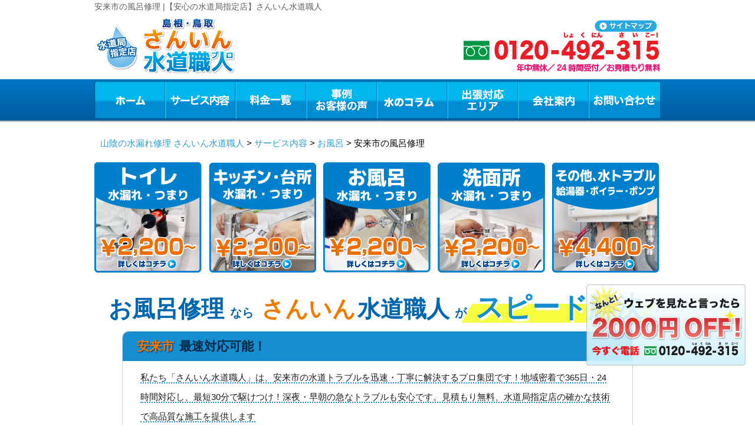

--- FILE ---
content_type: text/html; charset=UTF-8
request_url: https://sanin-suido-pro.com/service/bathroom/yasugi/
body_size: 90178
content:
<!DOCTYPE html PUBLIC "-//W3C//DTD XHTML 1.0 Transitional//EN" "http://www.w3.org/TR/xhtml1/DTD/xhtml1-transitional.dtd">
<html xmlns="http://www.w3.org/1999/xhtml" xml:lang="ja" lang="ja">
<head>
<!-- Google Tag Manager -->
<script>(function(w,d,s,l,i){w[l]=w[l]||[];w[l].push({'gtm.start':
new Date().getTime(),event:'gtm.js'});var f=d.getElementsByTagName(s)[0],
j=d.createElement(s),dl=l!='dataLayer'?'&l='+l:'';j.async=true;j.src=
'https://www.googletagmanager.com/gtm.js?id='+i+dl;f.parentNode.insertBefore(j,f);
})(window,document,'script','dataLayer','GTM-T8NZJT8');</script>
<!-- End Google Tag Manager -->
<meta http-equiv="Content-Type" content="text/html; charset=UTF-8" />
<meta http-equiv="Content-Script-Type" content="text/javascript" />
<meta http-equiv="Content-Style-Type" content="text/css" />
<meta name="viewport" content="width=device-width, initial-scale=1.0, minimum-scale=1.0, maximum-scale=1.0, user-scalable=no" />
<title>安来市の風呂修理 -さんいん水道職人 -山陰の水道修理、お風呂、トイレ、台所の排水管のつまり修理</title>
<meta name="description"  content="私たち「さんいん水道職人」は、安来市のお風呂の水漏れ・つまりを迅速・丁寧に解決するプロ集団です！地域密着で24時間受付、365日対応、最短30分で駆けつけ！深夜・早朝の急なトラブルも安心です。見積もり無料、水道局指定店の確かな技術で高品質な施工を提供します" ?>
<link rel="shortcut icon" type="image/x-icon" href="/images/common/favicon.ico" />
<meta property="og:title" content=" &raquo; 安来市の風呂修理｜水漏れ修理-トイレの詰まり-故障-修理の専門店" />
<meta property="og:description" content="市役所情報役所名安来市役所郵便番号〒692-8686住所島根県安来市安来町878-2電話番号0854-23-3000最寄り駅安来駅">
<link type="text/css" href='//sanin-suido-pro.com/wp/wp-content/cache/wpfc-minified/8u5sajus/a7gj8.css' rel="stylesheet" />
<link type="text/css" href='//sanin-suido-pro.com/wp/wp-content/cache/wpfc-minified/kp5lwkq0/a7gj8.css' rel="stylesheet" />
<meta name='robots' content='max-image-preview:large' />
<!-- All in One SEO Pack 2.2.4.2 by Michael Torbert of Semper Fi Web Design[944,962] -->
<link rel="canonical" href="https://sanin-suido-pro.com/service/bathroom/yasugi/" />
<!-- /all in one seo pack -->
<link rel='dns-prefetch' href='//s.w.org' />
<script type="text/javascript">
window._wpemojiSettings = {"baseUrl":"https:\/\/s.w.org\/images\/core\/emoji\/13.0.1\/72x72\/","ext":".png","svgUrl":"https:\/\/s.w.org\/images\/core\/emoji\/13.0.1\/svg\/","svgExt":".svg","source":{"concatemoji":"https:\/\/sanin-suido-pro.com\/wp\/wp-includes\/js\/wp-emoji-release.min.js?ver=5.7.1"}};
!function(e,a,t){var n,r,o,i=a.createElement("canvas"),p=i.getContext&&i.getContext("2d");function s(e,t){var a=String.fromCharCode;p.clearRect(0,0,i.width,i.height),p.fillText(a.apply(this,e),0,0);e=i.toDataURL();return p.clearRect(0,0,i.width,i.height),p.fillText(a.apply(this,t),0,0),e===i.toDataURL()}function c(e){var t=a.createElement("script");t.src=e,t.defer=t.type="text/javascript",a.getElementsByTagName("head")[0].appendChild(t)}for(o=Array("flag","emoji"),t.supports={everything:!0,everythingExceptFlag:!0},r=0;r<o.length;r++)t.supports[o[r]]=function(e){if(!p||!p.fillText)return!1;switch(p.textBaseline="top",p.font="600 32px Arial",e){case"flag":return s([127987,65039,8205,9895,65039],[127987,65039,8203,9895,65039])?!1:!s([55356,56826,55356,56819],[55356,56826,8203,55356,56819])&&!s([55356,57332,56128,56423,56128,56418,56128,56421,56128,56430,56128,56423,56128,56447],[55356,57332,8203,56128,56423,8203,56128,56418,8203,56128,56421,8203,56128,56430,8203,56128,56423,8203,56128,56447]);case"emoji":return!s([55357,56424,8205,55356,57212],[55357,56424,8203,55356,57212])}return!1}(o[r]),t.supports.everything=t.supports.everything&&t.supports[o[r]],"flag"!==o[r]&&(t.supports.everythingExceptFlag=t.supports.everythingExceptFlag&&t.supports[o[r]]);t.supports.everythingExceptFlag=t.supports.everythingExceptFlag&&!t.supports.flag,t.DOMReady=!1,t.readyCallback=function(){t.DOMReady=!0},t.supports.everything||(n=function(){t.readyCallback()},a.addEventListener?(a.addEventListener("DOMContentLoaded",n,!1),e.addEventListener("load",n,!1)):(e.attachEvent("onload",n),a.attachEvent("onreadystatechange",function(){"complete"===a.readyState&&t.readyCallback()})),(n=t.source||{}).concatemoji?c(n.concatemoji):n.wpemoji&&n.twemoji&&(c(n.twemoji),c(n.wpemoji)))}(window,document,window._wpemojiSettings);
</script>
<style type="text/css">
img.wp-smiley,
img.emoji {
display: inline !important;
border: none !important;
box-shadow: none !important;
height: 1em !important;
width: 1em !important;
margin: 0 .07em !important;
vertical-align: -0.1em !important;
background: none !important;
padding: 0 !important;
}
</style>
<link rel='stylesheet' id='wp-block-library-css'  href='//sanin-suido-pro.com/wp/wp-content/cache/wpfc-minified/lod9nebm/a7gj8.css' type='text/css' media='all' />
<link rel='stylesheet' id='wp-pagenavi-css'  href='//sanin-suido-pro.com/wp/wp-content/cache/wpfc-minified/djlpour1/a7gj8.css' type='text/css' media='all' />
<link rel="https://api.w.org/" href="https://sanin-suido-pro.com/wp-json/" /><link rel="alternate" type="application/json" href="https://sanin-suido-pro.com/wp-json/wp/v2/pages/11020" /><link rel='shortlink' href='https://sanin-suido-pro.com/?p=11020' />
<link rel="alternate" type="application/json+oembed" href="https://sanin-suido-pro.com/wp-json/oembed/1.0/embed?url=https%3A%2F%2Fsanin-suido-pro.com%2Fservice%2Fbathroom%2Fyasugi%2F" />
<link rel="alternate" type="text/xml+oembed" href="https://sanin-suido-pro.com/wp-json/oembed/1.0/embed?url=https%3A%2F%2Fsanin-suido-pro.com%2Fservice%2Fbathroom%2Fyasugi%2F&#038;format=xml" />
<script type="text/javascript" src="/js/jquery-1.11.1.min.js"></script>
<script type="text/javascript" src="/js/jquery.rollover.js"></script>
<script type="text/javascript" src="/js/jquery.easing.1.3.js"></script>
<script type="text/javascript" src="/js/common.js"></script>
<script type="text/javascript" src="/js/area.js"></script>
<script type="text/javascript" src="/sp/js/mobile.js"></script>
<!--[if lt IE 7]>
<script src="/http://ie7-js.googlecode.com/svn/version/2.1(beta4)/IE7.js">IE7_PNG_SUFFIX = ".png";</script>
<![endif]-->
<!-- Global site tag (gtag.js) - Google Analytics -->
<script async src="https://www.googletagmanager.com/gtag/js?id=UA-1115625-33"></script>
<script>
window.dataLayer = window.dataLayer || [];
function gtag(){dataLayer.push(arguments);}
gtag('js', new Date());
gtag('config', 'UA-1115625-33');
</script>
<script type="application/ld+json">
{
"@context" : "http://schema.org",
"@type" : "WebSite",
"name" : "さんいん水道職人 -山陰の水道修理、お風呂、トイレ、台所の排水管のつまり修理",
"url" : "https://sanin-suido-pro.com/",
"description" : "【水道局指定店】山陰で水道のつまり・水漏れトラブルなら水道局指定の水道修理専門店「さんいん水道職人（山陰水道職人）」にお任せください！トイレや台所の排水管のつまり、タンクから水が漏れている、キッチンやお風呂のシャワー、蛇口の水が止まらないなどご対応させていただきます！"
}
</script>
<link
rel="stylesheet"
href="https://cdn.jsdelivr.net/npm/swiper@11/swiper-bundle.min.css"
/>
<link rel="stylesheet" type="text/css" href='//sanin-suido-pro.com/wp/wp-content/cache/wpfc-minified/6y03s6vf/a7gpl.css'>
<link rel="stylesheet" href="https://use.fontawesome.com/releases/v5.1.0/css/all.css" integrity="sha384-lKuwvrZot6UHsBSfcMvOkWwlCMgc0TaWr+30HWe3a4ltaBwTZhyTEggF5tJv8tbt" crossorigin="anonymous">
<script src="https://cdn.jsdelivr.net/npm/swiper@11/swiper-bundle.min.js"></script>
</head>
<body id="index">
<!-- Google Tag Manager (noscript) -->
<noscript><iframe src="https://www.googletagmanager.com/ns.html?id=GTM-T8NZJT8"
height="0" width="0" style="display:none;visibility:hidden"></iframe></noscript>
<!-- End Google Tag Manager (noscript) -->
<div id="fb-root"></div>
<script>(function(d, s, id) {
var js, fjs = d.getElementsByTagName(s)[0];
if (d.getElementById(id)) return;
js = d.createElement(s); js.id = id;
js.src = "//connect.facebook.net/ja_JP/sdk.js#xfbml=1&version=v2.5";
fjs.parentNode.insertBefore(js, fjs);
}(document, 'script', 'facebook-jssdk'));</script>
<!-- .container -->
<div class="container" id="container">
<!-- .header -->
<section class="head_fixed">
<div class="header">
<div class="header_inner">
<h1>安来市の風呂修理 |【安心の水道局指定店】さんいん水道職人</h1>
<div class="logo">
<a href="/">
<img src="/images/common/logo.png" width="250" height="94" alt="山陰のトイレつまり・水漏れ修理・水のトラブルならさんいん水道職人（山陰水道職人）" />
</a>
</div>
<div class="header_title">
<img src="/images/common/header_title_v2.png?v=19" width="273" height="84" alt="山陰　地元密着、実績10万件" />
</div>
<div class="link">
<ul class="clearfix">
<li>
<a href="/map/" id="mm7">
<img src="/images/common/header_sitemap.png" class="opacity" width="107" height="20" alt="サイトマップ" />
</a>
</li>
</ul>
</div>
<div class="tel">
<img src="/images/common/header_tel_2.png" width="338" height="75" alt="0120-492-315　水道修理の24時間受付　お見積もり無料" />
</div>
<div id="menu_button">
<span id="menu_open"></span>
<span id="menu_close"></span>
</div>
<div class="header-contact">
<a href="tel:0120492315" class="header-contact-tel" onclick="gtag('event', 'tap', {'event_category': 'tell', 'event_label': 'sanin'});">
<img src="/images/contact/contact_tel.png" alt="フリーダイヤル0120-492-315" />
<span>24時間、フリーダイヤル</span>
</a>
<a href="/contact" class="header-contact-mail">メールでのお問い合わせ</a>
</div>
<!-- .nav  -->
<div class="nav">
<ul id="nav" class="clearfix">
<li id="nav1" class="nav1">
<a href="/" id="mm1">ホーム</a>
</li>
<li id="nav2" class="nav2">
<div class="head_menx">
<div class="cat_search_item">
<label for="menu_h"><a href="/service/" id="mm2">サービス内容</a></label>
<input type="checkbox" id="menu_h">
<ul class="category_list dropdown">
<li><a href="/service/toilet/">トイレ修理</a></li>
<li><a href="/service/kitchen/">キッチン修理</a></li>
<li><a href="/service/bathroom/">お風呂修理</a></li>
<li><a href="/service/washroom/">洗面所修理</a></li>
<li><a href="/service/overflow/">その他、水のトラブル</a></li>
</ul>
</div>
</div>
</li>
<li id="nav3" class="nav3"><a href="/price/" id="mm3">料金一覧</a></li>
<li id="nav4" class="nav4"><a href="/blog/" id="mm4">事例・お客様の声</a></li>
<style>
div.header div.nav ul li.nav5 a {
background: url(https://sanin-suido-pro.com/wp/wp-content/uploads/2021/12/nav5.png) no-repeat 0 0;
}
div.header div.nav ul li.nav5.current-menu-item a, div.header div.nav ul li.nav5.current-menu-ancestor a, div.header div.nav ul li.nav5 a:hover {
background: url(https://sanin-suido-pro.com/wp/wp-content/uploads/2021/12/nav5_on.png) no-repeat 0 0;
}
</style>
<li id="nav5" class="nav5"><a href="/column/" id="mm5">水のコラム</a></li>
<li id="nav6" class="nav6"><a href="#" id="mm6">出張対応エリア</a>
<ul id="area-list">
<li><a href="/t-matsue/">松江市</a></li>
<li><a href="/t-hamada/">浜田市</a></li>
<li><a href="/t-izumo/">出雲市</a></li>
<li><a href="/t-masuda/">益田市</a></li>
<li><a href="/t-oota/">大田市</a></li>
<li><a href="/t-yasugi/">安来市</a></li>
<li><a href="/t-goutsu/">江津市</a></li>
<li><a href="/t-unnan/">雲南市</a></li>
<li><a href="/t-okuizumo/">奥出雲町</a></li>
<li><a href="/t-iinan/">飯南町</a></li>
<li><a href="/t-kawamoto/">川本町</a></li>
<li><a href="/t-misato/">美郷町</a></li>
<li><a href="/t-oonan/">邑南町</a></li>
<li><a href="/t-tsuwano/">津和野町</a></li>
<li><a href="/t-yoshika/">吉賀町</a></li>
<li><a href="/t-tottori/">鳥取市</a></li>
<li><a href="/t-yonago/">米子市</a></li>
<li><a href="/t-sakaiminato/">境港市</a></li>
<li><a href="/t-kurayoshi/">倉吉市</a></li>
<li><a href="/t-iwami/">岩美町</a></li>
<li><a href="/t-wakasa/">若桜町</a></li>
<li><a href="/t-chizu/">智頭町</a></li>
<li><a href="/t-yazu/">八頭町</a></li>
<li><a href="/t-misasa/">三朝町</a></li>
<li><a href="/t-yurihama/">湯梨浜町</a></li>
<li><a href="/t-kotoura/">琴浦町</a></li>
<li><a href="/t-hokuei/">北栄町</a></li>
<li><a href="/t-hiezu/">日吉津村</a></li>
<li><a href="/t-daisen/">大山町</a></li>
<li><a href="/t-nanbu/">南部町</a></li>
<li><a href="/t-houki/">伯耆町</a></li>
<li><a href="/t-nichinan/">日南町</a></li>
<li><a href="/t-hino/">日野町</a></li>
<li><a href="/t-kouhu/">江府町</a></li>
</ul>
</li>
<li id="nav7" class="nav7"><a href="/company/" id="mm7">会社案内</a></li>
<li id="nav8" class="nav8"><a href="/contact/" id="mm8">お問い合わせ</a></li>
</ul>
</div>
<script type="application/ld+json">
{
"@type": "SiteNavigationElement",
"@context": "http://schema.org",
"hasPart": [
{"@type": "WebPage","name": "山陰の水漏れ修理　さんいん水道職人",
"url": "https://sanin-suido-pro.com/"},
{"@type": "WebPage","name": "サービス内容",
"url": "https://sanin-suido-pro.com/service/"},
{"@type": "WebPage","name": "料金一覧",
"url": "https://sanin-suido-pro.com/price/"},
{"@type": "WebPage","name": "事例・お客様の声",
"url": "https://sanin-suido-pro.com/blog/"},
{"@type": "WebPage","name": "よくあるご質問",
"url": "https://sanin-suido-pro.com/faq/"},
{"@type": "WebPage","name": "スタッフ紹介",
"url": "https://sanin-suido-pro.com/staff/"},
{"@type": "WebPage","name": "水のコラム",
"url": "https://sanin-suido-pro.com/column/"},
{"@type": "WebPage","name": "会社案内",
"url": "https://sanin-suido-pro.com/company/"},
{"@type": "WebPage","name": "お問い合わせ",
"url": "https://sanin-suido-pro.com/contact/"},
{"@type": "WebPage","name": "山陰のトイレ修理",
"url": "https://sanin-suido-pro.com/service/"},
{"@type": "WebPage","name": "山陰のキッチン修理",
"url": "https://sanin-suido-pro.com/service/kitchen/"},
{"@type": "WebPage","name": "山陰のお風呂修理",
"url": "https://sanin-suido-pro.com/service/bathroom/"},
{"@type": "WebPage","name": "山陰の洗面所修理",
"url": "https://sanin-suido-pro.com/service/washroom/"},
{"@type": "WebPage","name": "その他、水トラブル",
"url": "https://sanin-suido-pro.com/service/overflow/"},
{"@type": "WebPage","name": "松江市の水道修理",
"url": "https://sanin-suido-pro.com/t-matsue/"},
{"@type": "WebPage","name": "浜田市の水道修理",
"url": "https://sanin-suido-pro.com/t-hamada/"},
{"@type": "WebPage","name": "出雲市の水道修理",
"url": "https://sanin-suido-pro.com/t-izumo/"},
{"@type": "WebPage","name": "益田市の水道修理",
"url": "https://sanin-suido-pro.com/t-masuda/"},
{"@type": "WebPage","name": "大田市の水道修理",
"url": "https://sanin-suido-pro.com/t-oota/"},
{"@type": "WebPage","name": "安来市の水道修理",
"url": "https://sanin-suido-pro.com/t-yasugi/"},
{"@type": "WebPage","name": "江津市の水道修理",
"url": "https://sanin-suido-pro.com/t-goutsu/"},
{"@type": "WebPage","name": "雲南市の水道修理",
"url": "https://sanin-suido-pro.com/t-unnan/"},
{"@type": "WebPage","name": "奥出雲町の水道修理",
"url": "https://sanin-suido-pro.com/t-okuizumo/"},
{"@type": "WebPage","name": "飯南町の水道修理",
"url": "https://sanin-suido-pro.com/t-iinan/"},
{"@type": "WebPage","name": "川本町の水道修理",
"url": "https://sanin-suido-pro.com/t-kawamoto/"},
{"@type": "WebPage","name": "美郷町の水道修理",
"url": "https://sanin-suido-pro.com/t-misato/"},
{"@type": "WebPage","name": "邑南町の水道修理",
"url": "https://sanin-suido-pro.com/t-oonan/"},
{"@type": "WebPage","name": "津和野町の水道修理",
"url": "https://sanin-suido-pro.com/t-tsuwano/"},
{"@type": "WebPage","name": "吉賀町の水道修理",
"url": "https://sanin-suido-pro.com/t-yoshika/"},
{"@type": "WebPage","name": "鳥取市の水道修理",
"url": "https://sanin-suido-pro.com/t-tottori/"},
{"@type": "WebPage","name": "米子市の水道修理",
"url": "https://sanin-suido-pro.com/t-yonago/"},
{"@type": "WebPage","name": "境港市の水道修理",
"url": "https://sanin-suido-pro.com/t-sakaiminato/"},
{"@type": "WebPage","name": "倉吉市の水道修理",
"url": "https://sanin-suido-pro.com/t-kurayoshi/"},
{"@type": "WebPage","name": "岩美町の水道修理",
"url": "https://sanin-suido-pro.com/t-iwami/"},
{"@type": "WebPage","name": "若桜町の水道修理",
"url": "https://sanin-suido-pro.com/t-wakasa/"},
{"@type": "WebPage","name": "智頭町の水道修理",
"url": "https://sanin-suido-pro.com/t-chizu/"},
{"@type": "WebPage","name": "八頭町の水道修理",
"url": "https://sanin-suido-pro.com/t-yazu/"},
{"@type": "WebPage","name": "三朝町の水道修理",
"url": "https://sanin-suido-pro.com/t-misasa/"},
{"@type": "WebPage","name": "湯梨浜町の水道修理",
"url": "https://sanin-suido-pro.com/t-yurihama/"},
{"@type": "WebPage","name": "琴浦町の水道修理",
"url": "https://sanin-suido-pro.com/t-kotoura/"},
{"@type": "WebPage","name": "北栄町の水道修理",
"url": "https://sanin-suido-pro.com/t-hokuei/"},
{"@type": "WebPage","name": "日吉津村の水道修理",
"url": "https://sanin-suido-pro.com/t-hiezu/"},
{"@type": "WebPage","name": "大山町の水道修理",
"url": "https://sanin-suido-pro.com/t-daisen/"},
{"@type": "WebPage","name": "南部町の水道修理",
"url": "https://sanin-suido-pro.com/t-nanbu/"},
{"@type": "WebPage","name": "伯耆町の水道修理",
"url": "https://sanin-suido-pro.com/t-houki/"},
{"@type": "WebPage","name": "日南町の水道修理",
"url": "https://sanin-suido-pro.com/t-nichinan/"},
{"@type": "WebPage","name": "日野町の水道修理",
"url": "https://sanin-suido-pro.com/t-hino/"},
{"@type": "WebPage","name": "江府町の水道修理",
"url": "https://sanin-suido-pro.com/t-kouhu/"},
{"@type": "WebPage","name": "松江市のトイレ修理",
"url": "https://sanin-suido-pro.com/service/toilet/matsue"},
{"@type": "WebPage","name": "浜田市のトイレ修理",
"url": "https://sanin-suido-pro.com/service/toilet/hamada"},
{"@type": "WebPage","name": "出雲市のトイレ修理",
"url": "https://sanin-suido-pro.com/service/toilet/izumo"},
{"@type": "WebPage","name": "益田市のトイレ修理",
"url": "https://sanin-suido-pro.com/service/toilet/masuda"},
{"@type": "WebPage","name": "大田市のトイレ修理",
"url": "https://sanin-suido-pro.com/service/toilet/oota"},
{"@type": "WebPage","name": "安来市のトイレ修理",
"url": "https://sanin-suido-pro.com/service/toilet/yasugi"},
{"@type": "WebPage","name": "江津市のトイレ修理",
"url": "https://sanin-suido-pro.com/service/toilet/goutsu"},
{"@type": "WebPage","name": "雲南市のトイレ修理",
"url": "https://sanin-suido-pro.com/service/toilet/unnan"},
{"@type": "WebPage","name": "奥出雲町のトイレ修理",
"url": "https://sanin-suido-pro.com/service/toilet/okuizumo"},
{"@type": "WebPage","name": "飯南町のトイレ修理",
"url": "https://sanin-suido-pro.com/service/toilet/iinan"},
{"@type": "WebPage","name": "川本町のトイレ修理",
"url": "https://sanin-suido-pro.com/service/toilet/kawamoto"},
{"@type": "WebPage","name": "美郷町のトイレ修理",
"url": "https://sanin-suido-pro.com/service/toilet/misato"},
{"@type": "WebPage","name": "邑南町のトイレ修理",
"url": "https://sanin-suido-pro.com/service/toilet/oonan"},
{"@type": "WebPage","name": "津和野町のトイレ修理",
"url": "https://sanin-suido-pro.com/service/toilet/tsuwano"},
{"@type": "WebPage","name": "吉賀町のトイレ修理",
"url": "https://sanin-suido-pro.com/service/toilet/yoshika"},
{"@type": "WebPage","name": "鳥取市のトイレ修理",
"url": "https://sanin-suido-pro.com/service/toilet/tottori"},
{"@type": "WebPage","name": "米子市のトイレ修理",
"url": "https://sanin-suido-pro.com/service/toilet/yonago"},
{"@type": "WebPage","name": "境港市のトイレ修理",
"url": "https://sanin-suido-pro.com/service/toilet/sakaiminato"},
{"@type": "WebPage","name": "倉吉市のトイレ修理",
"url": "https://sanin-suido-pro.com/service/toilet/kurayoshi"},
{"@type": "WebPage","name": "岩美町のトイレ修理",
"url": "https://sanin-suido-pro.com/service/toilet/iwami"},
{"@type": "WebPage","name": "若桜町のトイレ修理",
"url": "https://sanin-suido-pro.com/service/toilet/wakasa"},
{"@type": "WebPage","name": "智頭町のトイレ修理",
"url": "https://sanin-suido-pro.com/service/toilet/chizu"},
{"@type": "WebPage","name": "八頭町のトイレ修理",
"url": "https://sanin-suido-pro.com/service/toilet/yazu"},
{"@type": "WebPage","name": "三朝町のトイレ修理",
"url": "https://sanin-suido-pro.com/service/toilet/misasa"},
{"@type": "WebPage","name": "湯梨浜町のトイレ修理",
"url": "https://sanin-suido-pro.com/service/toilet/yurihama"},
{"@type": "WebPage","name": "琴浦町のトイレ修理",
"url": "https://sanin-suido-pro.com/service/toilet/kotoura"},
{"@type": "WebPage","name": "北栄町のトイレ修理",
"url": "https://sanin-suido-pro.com/service/toilet/hokuei"},
{"@type": "WebPage","name": "日吉津村のトイレ修理",
"url": "https://sanin-suido-pro.com/service/toilet/hiezu"},
{"@type": "WebPage","name": "大山町のトイレ修理",
"url": "https://sanin-suido-pro.com/service/toilet/daisen"},
{"@type": "WebPage","name": "南部町のトイレ修理",
"url": "https://sanin-suido-pro.com/service/toilet/nanbu"},
{"@type": "WebPage","name": "伯耆町のトイレ修理",
"url": "https://sanin-suido-pro.com/service/toilet/houki"},
{"@type": "WebPage","name": "日南町のトイレ修理",
"url": "https://sanin-suido-pro.com/service/toilet/nichinan"},
{"@type": "WebPage","name": "日野町のトイレ修理",
"url": "https://sanin-suido-pro.com/service/toilet/hino"},
{"@type": "WebPage","name": "江府町のトイレ修理  ",
"url": "https://sanin-suido-pro.com/service/toilet/kouhu"},
{"@type": "WebPage","name": "松江市のキッチン修理",
"url": "https://sanin-suido-pro.com/service/kitchen/matsue"},
{"@type": "WebPage","name": "浜田市のキッチン修理",
"url": "https://sanin-suido-pro.com/service/kitchen/hamada"},
{"@type": "WebPage","name": "出雲市のキッチン修理",
"url": "https://sanin-suido-pro.com/service/kitchen/izumo"},
{"@type": "WebPage","name": "益田市のキッチン修理",
"url": "https://sanin-suido-pro.com/service/kitchen/masuda"},
{"@type": "WebPage","name": "大田市のキッチン修理",
"url": "https://sanin-suido-pro.com/service/kitchen/oota"},
{"@type": "WebPage","name": "安来市のキッチン修理",
"url": "https://sanin-suido-pro.com/service/kitchen/yasugi"},
{"@type": "WebPage","name": "江津市のキッチン修理",
"url": "https://sanin-suido-pro.com/service/kitchen/goutsu"},
{"@type": "WebPage","name": "雲南市のキッチン修理",
"url": "https://sanin-suido-pro.com/service/kitchen/unnan"},
{"@type": "WebPage","name": "奥出雲町のキッチン修理",
"url": "https://sanin-suido-pro.com/service/kitchen/okuizumo"},
{"@type": "WebPage","name": "飯南町のキッチン修理",
"url": "https://sanin-suido-pro.com/service/kitchen/iinan"},
{"@type": "WebPage","name": "川本町のキッチン修理",
"url": "https://sanin-suido-pro.com/service/kitchen/kawamoto"},
{"@type": "WebPage","name": "美郷町のキッチン修理",
"url": "https://sanin-suido-pro.com/service/kitchen/misato"},
{"@type": "WebPage","name": "邑南町のキッチン修理",
"url": "https://sanin-suido-pro.com/service/kitchen/oonan"},
{"@type": "WebPage","name": "津和野町のキッチン修理",
"url": "https://sanin-suido-pro.com/service/kitchen/tsuwano"},
{"@type": "WebPage","name": "吉賀町のキッチン修理",
"url": "https://sanin-suido-pro.com/service/kitchen/yoshika"},
{"@type": "WebPage","name": "鳥取市のキッチン修理",
"url": "https://sanin-suido-pro.com/service/kitchen/tottori"},
{"@type": "WebPage","name": "米子市のキッチン修理",
"url": "https://sanin-suido-pro.com/service/kitchen/yonago"},
{"@type": "WebPage","name": "境港市のキッチン修理",
"url": "https://sanin-suido-pro.com/service/kitchen/sakaiminato"},
{"@type": "WebPage","name": "倉吉市のキッチン修理",
"url": "https://sanin-suido-pro.com/service/kitchen/kurayoshi"},
{"@type": "WebPage","name": "岩美町のキッチン修理",
"url": "https://sanin-suido-pro.com/service/kitchen/iwami"},
{"@type": "WebPage","name": "若桜町のキッチン修理",
"url": "https://sanin-suido-pro.com/service/kitchen/wakasa"},
{"@type": "WebPage","name": "智頭町のキッチン修理",
"url": "https://sanin-suido-pro.com/service/kitchen/chizu"},
{"@type": "WebPage","name": "八頭町のキッチン修理",
"url": "https://sanin-suido-pro.com/service/kitchen/yazu"},
{"@type": "WebPage","name": "三朝町のキッチン修理",
"url": "https://sanin-suido-pro.com/service/kitchen/misasa"},
{"@type": "WebPage","name": "湯梨浜町のキッチン修理",
"url": "https://sanin-suido-pro.com/service/kitchen/yurihama"},
{"@type": "WebPage","name": "琴浦町のキッチン修理",
"url": "https://sanin-suido-pro.com/service/kitchen/kotoura"},
{"@type": "WebPage","name": "北栄町のキッチン修理",
"url": "https://sanin-suido-pro.com/service/kitchen/hokuei"},
{"@type": "WebPage","name": "日吉津村のキッチン修理",
"url": "https://sanin-suido-pro.com/service/kitchen/hiezu"},
{"@type": "WebPage","name": "大山町のキッチン修理",
"url": "https://sanin-suido-pro.com/service/kitchen/daisen"},
{"@type": "WebPage","name": "南部町のキッチン修理",
"url": "https://sanin-suido-pro.com/service/kitchen/nanbu"},
{"@type": "WebPage","name": "伯耆町のキッチン修理",
"url": "https://sanin-suido-pro.com/service/kitchen/houki"},
{"@type": "WebPage","name": "日南町のキッチン修理",
"url": "https://sanin-suido-pro.com/service/kitchen/nichinan"},
{"@type": "WebPage","name": "日野町のキッチン修理",
"url": "https://sanin-suido-pro.com/service/kitchen/hino"},
{"@type": "WebPage","name": "江府町のキッチン修理 ",
"url": "https://sanin-suido-pro.com/service/kitchen/kouhu"},
{"@type": "WebPage","name": "松江市のお風呂修理",
"url": "https://sanin-suido-pro.com/service/bathroom/matsue"},
{"@type": "WebPage","name": "浜田市のお風呂修理",
"url": "https://sanin-suido-pro.com/service/bathroom/hamada"},
{"@type": "WebPage","name": "出雲市のお風呂修理",
"url": "https://sanin-suido-pro.com/service/bathroom/izumo"},
{"@type": "WebPage","name": "益田市のお風呂修理",
"url": "https://sanin-suido-pro.com/service/bathroom/masuda"},
{"@type": "WebPage","name": "大田市のお風呂修理",
"url": "https://sanin-suido-pro.com/service/bathroom/oota"},
{"@type": "WebPage","name": "安来市のお風呂修理",
"url": "https://sanin-suido-pro.com/service/bathroom/yasugi"},
{"@type": "WebPage","name": "江津市のお風呂修理",
"url": "https://sanin-suido-pro.com/service/bathroom/goutsu"},
{"@type": "WebPage","name": "雲南市のお風呂修理",
"url": "https://sanin-suido-pro.com/service/bathroom/unnan"},
{"@type": "WebPage","name": "奥出雲町のお風呂修理",
"url": "https://sanin-suido-pro.com/service/bathroom/okuizumo"},
{"@type": "WebPage","name": "飯南町のお風呂修理",
"url": "https://sanin-suido-pro.com/service/bathroom/iinan"},
{"@type": "WebPage","name": "川本町のお風呂修理",
"url": "https://sanin-suido-pro.com/service/bathroom/kawamoto"},
{"@type": "WebPage","name": "美郷町のお風呂修理",
"url": "https://sanin-suido-pro.com/service/bathroom/misato"},
{"@type": "WebPage","name": "邑南町のお風呂修理",
"url": "https://sanin-suido-pro.com/service/bathroom/oonan"},
{"@type": "WebPage","name": "津和野町のお風呂修理",
"url": "https://sanin-suido-pro.com/service/bathroom/tsuwano"},
{"@type": "WebPage","name": "吉賀町のお風呂修理",
"url": "https://sanin-suido-pro.com/service/bathroom/yoshika"},
{"@type": "WebPage","name": "鳥取市のお風呂修理",
"url": "https://sanin-suido-pro.com/service/bathroom/tottori"},
{"@type": "WebPage","name": "米子市のお風呂修理",
"url": "https://sanin-suido-pro.com/service/bathroom/yonago"},
{"@type": "WebPage","name": "境港市のお風呂修理",
"url": "https://sanin-suido-pro.com/service/bathroom/sakaiminato"},
{"@type": "WebPage","name": "倉吉市のお風呂修理",
"url": "https://sanin-suido-pro.com/service/bathroom/kurayoshi"},
{"@type": "WebPage","name": "岩美町のお風呂修理",
"url": "https://sanin-suido-pro.com/service/bathroom/iwami"},
{"@type": "WebPage","name": "若桜町のお風呂修理",
"url": "https://sanin-suido-pro.com/service/bathroom/wakasa"},
{"@type": "WebPage","name": "智頭町のお風呂修理",
"url": "https://sanin-suido-pro.com/service/bathroom/chizu"},
{"@type": "WebPage","name": "八頭町のお風呂修理",
"url": "https://sanin-suido-pro.com/service/bathroom/yazu"},
{"@type": "WebPage","name": "三朝町のお風呂修理",
"url": "https://sanin-suido-pro.com/service/bathroom/misasa"},
{"@type": "WebPage","name": "湯梨浜町のお風呂修理",
"url": "https://sanin-suido-pro.com/service/bathroom/yurihama"},
{"@type": "WebPage","name": "琴浦町のお風呂修理",
"url": "https://sanin-suido-pro.com/service/bathroom/kotoura"},
{"@type": "WebPage","name": "北栄町のお風呂修理",
"url": "https://sanin-suido-pro.com/service/bathroom/hokuei"},
{"@type": "WebPage","name": "日吉津村のお風呂修理",
"url": "https://sanin-suido-pro.com/service/bathroom/hiezu"},
{"@type": "WebPage","name": "大山町のお風呂修理",
"url": "https://sanin-suido-pro.com/service/bathroom/daisen"},
{"@type": "WebPage","name": "南部町のお風呂修理",
"url": "https://sanin-suido-pro.com/service/bathroom/nanbu"},
{"@type": "WebPage","name": "伯耆町のお風呂修理",
"url": "https://sanin-suido-pro.com/service/bathroom/houki"},
{"@type": "WebPage","name": "日南町のお風呂修理",
"url": "https://sanin-suido-pro.com/service/bathroom/nichinan"},
{"@type": "WebPage","name": "日野町のお風呂修理",
"url": "https://sanin-suido-pro.com/service/bathroom/hino"},
{"@type": "WebPage","name": "江府町のお風呂修理",
"url": "https://sanin-suido-pro.com/service/bathroom/kouhu"}
]}</script>
<!-- /.nav -->
</div>
</div>
</section>
<!-- /.header -->
<script type="application/ld+json">
{
"@context": "https://schema.org",
"@type": "Service",
"serviceType": "水道修理・水まわりトラブル対応サービス",
"provider": {
"@type": "LocalBusiness",
"name": "さんいん水道職人 -山陰の水道修理、お風呂、トイレ、台所の排水管のつまり修理",
"url": "https://sanin-suido-pro.com/",
"telephone": "+81120492315",
"address": {
"@type": "PostalAddress",
"streetAddress": "竹矢町1839-2",
"addressLocality": "松江市",
"addressRegion": "島根県",
"postalCode": "690-0023",
"addressCountry": "JP"
}
},
"areaServed": {
"@type": "Place",
"address": {
"@type": "PostalAddress",
"addressLocality": "松江市",
"addressRegion": "島根県"
}
},
"url": "https://sanin-suido-pro.com/service/bathroom/yasugi/",
"name": "安来市の風呂修理",
"description": "【水道局指定店】山陰で水道のつまり・水漏れトラブルなら水道局指定の水道修理専門店「さんいん水道職人（山陰水道職人）」にお任せください！トイレや台所の排水管のつまり、タンクから水が漏れている、キッチンやお風呂のシャワー、蛇口の水が止まらないなどご対応させていただきます！"
}
</script>
<!-- wrapper -->
<div class="wrapper">
<section><div id="breadcrumb" class="breadcrumb"><a href="https://sanin-suido-pro.com/">山陰の水漏れ修理 さんいん水道職人</a> &gt; <a href="https://sanin-suido-pro.com/service/">サービス内容</a> &gt; <a href="https://sanin-suido-pro.com/service/bathroom/">お風呂</a> &gt; 安来市の風呂修理</div><script type="application/ld+json">{"@context":"https://schema.org","@type":"BreadcrumbList","itemListElement":[{"@type":"ListItem","position":1,"name":"山陰の水漏れ修理 さんいん水道職人","item":"https://sanin-suido-pro.com/"},{"@type":"ListItem","position":2,"name":"サービス内容","item":"https://sanin-suido-pro.com/service/"},{"@type":"ListItem","position":3,"name":"お風呂","item":"https://sanin-suido-pro.com/service/bathroom/"},{"@type":"ListItem","position":4,"name":"安来市の風呂修理"}]}</script></section>
<div class="bannerlist_wrap">
<div id="banner-list" class="section about">
<ul class="clearfix">
<li id="menu1" class="menu1">
<a href="/price/">
<img src="/images/common/menu01.jpg" width="182" height="187" alt="トイレの水漏れ・つまり">
</a>
</li>
<li id="menu2" class="menu2">
<a href="/price/">
<img src="/images/common/menu02.jpg" width="182" height="187" alt="キッチン・台所の水漏れ・つまり">
</a>
</li>
<li id="menu3" class="menu3">
<a href="/price/">
<img src="/images/common/menu03.jpg" width="182" height="187" alt="お風呂の水漏れ・つまり">
</a>
</li>
<li id="menu4" class="menu4">
<a href="/price/">
<img src="/images/common/menu04.jpg" width="182" height="187" alt="洗面所の水漏れ・つまり">
</a>
</li>
<li id="menu5" class="menu5">
<a href="/price/">
<img src="/images/common/menu05.jpg" width="182" height="187" alt="その他、水のトラブル・給湯器・ボイラー・ポンプの水漏れ・つまり">
</a>
</li>
</ul>
</div></div>
<!-- fv -->
<section>
<div class="section">
<!-- <img src="/images/area/image_banner_areatop.png" width="100%" alt="水道修理ならさんいん道職人がスピード解決！さんいん道職人は水道局指定工事店です"> -->
</div>
<div class="l-fv">
<div class="txt-box">
<P>お風呂修理<span class="f16">なら</span><br class="sp"><span class="l-fv-area">さんいん</span>水道職人<span class="f16">が</span><span class="fv_bk">スピード解決</span></p>
</div>
<div class="fv_c_box">
<p class="fv_c_head"><span class="fv_c_head_area">安来市</span> 最速対応可能！</p>
<div class="fv_c_txt">
<p class="fv_c_txt_box"><span class="fv_c_txt_inner">私たち「さんいん水道職人」は、安来市の水道トラブルを迅速・丁寧に解決するプロ集団です！地域密着で365日・24時間対応し、最短30分で駆けつけ！深夜・早朝の急なトラブルも安心です。見積もり無料、水道局指定店の確かな技術で高品質な施工を提供します</span></p></div>
</div>
</div>
<div class="section">	
<img src="/images/top/no.1_banner.jpg" width="100%">
</div>
</section>
<!-- content -->
<div class="content">
<h2 style="font-size: 150%;">安来市の風呂修理</h2>
<div class="service_list_flex">
<div class="service_list_flex_wrap">
<h3><span class="service_list_h3">お風呂の水の流れが悪い。</span></h3>
<div class="service_list_flex_item">
<div class="flex_item_img"><img src="/images/service/bathroom_case1.jpg"></div>
<div>
<ul>
<li>チョロチョロと流れる</li>
<li>水の勢いが弱い</li>
<li>排水が極端に遅い</li>
<li>お風呂から異臭がする</li>
</ul>
</div>
</div>
<p class="service_list_link"><a href="/service/bathroom/"><span class="sankaku">▲</span>詳しいサービス内容と料金はこちら</a></p>
</div>
<div class="service_list_flex_wrap">
<h3><span class="service_list_h3">お風呂の排水口がつまった。</span></h3>
<div class="service_list_flex_item">
<div class="flex_item_img"><img src="/images/service/bathroom_case2.jpg"></div>
<div>
<ul>
<li>水の流れが悪くなった</li>
<li>あふれて水漏れ</li>
<li>排水口から異音がする</li>
<li>お風呂の水が流れていかない</li>
</ul>
</div>
</div>
<p class="service_list_link"><a href="/service/bathroom/"><span class="sankaku">▲</span>詳しいサービス内容と料金はこちら</a></p>
</div>
<div class="service_list_flex_wrap">
<h3><span class="service_list_h3">シャワーから水が漏れる。</span></h3>
<div class="service_list_flex_item">
<div class="flex_item_img"><img src="/images/service/bathroom_case3.jpg"></div>
<div>
<ul>
<li>タンク下部から水漏れ</li>
<li>シャワーから水漏れ</li>
<li>水の勢いが弱い</li>
<li>シャワーヘッドから水が流れない</li>
</ul>
</div>
</div>
<p class="service_list_link"><a href="/service/bathroom/"><span class="sankaku">▲</span>詳しいサービス内容と料金はこちら</a></p>
</div>
<div class="service_list_flex_wrap">
<h3><span class="service_list_h3">お湯が出ない。</span></h3>
<div class="service_list_flex_item">
<div class="flex_item_img"><img src="/images/service/bathroom_case4.jpg"></div>
<div>
<ul>
<li>シャワーが壊れた</li>
<li>設定温度が変更できなくなった</li>
<li>シャワーから異音がする</li>
</ul>
</div>
</div>
<p class="service_list_link"><a href="/service/bathroom/"><span class="sankaku">▲</span>詳しいサービス内容と料金はこちら</a></p>
</div>    </div>
<div>
<p class="cta_tel"><a href="tel:0120492315">365日24時間受付中！<br>0120-492-315</a></p>
</div>
<div class="section">
<ul class="service_toc">
<li><a href="#a-1">水道職人の強み</a></li>
<li><a href="#a-2">施工事例</a></li>
<li><a href="#a-3">料金概要</a></li>
<li><a href="#a-4">相談からの流れ</a></li>
<li><a href="#a-5">お支払い方法</a></li>
</ul>
<ul class="service_toc">
<li><a href="#a-6">スタッフ紹介</a></li>
<li><a href="#a-7">お客様の声</a></li>
<li><a href="#a-8">よくある質問</a></li>
<li><a href="#a-9">お役立ち情報</a></li>
<li><a href="#a-10">最寄りの営業所</a></li>
</ul>
</div>
<div class="section section_area" id="a-1">
<h2>さんいん水道職人の強み・特徴</h2>
<div class="features">
<div class="features_item">
<p class="features_h">365日対応</p>
<div class="features_txt">
<p>
水道職人では県内エリアに<span class="txt_red">365日受付でお客様の水回りのトラブルに対応</span>します
</p>
</div>
</div>
<div class="features_item">
<p class="features_h">24時間対応</p>
<div class="features_txt">
<p>
水道職人では<span class="txt_red">24時間、深夜・早朝問わずお客様の水道トラブル</span>に受付対応いたします。
</p>
</div>
</div>
<div class="features_item">
<p class="features_h">見積無料</p>
<div class="features_txt">
<p>
お見積りは<span class="txt_red">無料です！</span>お気軽にお問い合わせください。
</p>
</div>
</div>
<div class="features_item">
<p class="features_h">最短30分で駆付け</p>
<div class="features_txt">
<p>
水道職人は<span class="txt_red">最短30分で駆け付け</span>。スピーディに対応いたします！
</p>
</div>
</div>
<div class="features_item">
<p class="features_h">QRコード決済にも対応</p>
<div class="features_txt">
<p>
<span class="txt_red">キャッシュレス対応</span>も可能です！お手持ちの現金がない場合でもご安心ください！
</p>
</div>
</div>
</div>
</div>
<div class="section section_area">
<h2>対応メーカーの一覧</h2>
<img src="/images/icon/top-maker.png" width="" height="" alt="対応メーカー一覧" style="width: 100%;">
</div>
<div class="section price" id="a-3">
<h2>料金概要</h2>
<ul class="price-banner">
<li><img src="/images/price/price_bath_01@2x.png"></li>
<li><img src="/images/price/price_bath_02@2x.png"></li>
<li><img src="/images/price/price_bath_03@2x.png"></li>
<li><img src="/images/price/price_bath_04@2x.png"></li>
<li><img src="/images/price/price_bath_05@2x.png"></li>
<li><img src="/images/price/price_bath_06@2x.png"></li>
</ul>
</div>
<div id="toilet" class="section price clear">
<h3>お風呂の料金表<a href="/service/bathroom">お風呂トラブルサービス内容</a></h3>
<h4 class="price-subtitle">お風呂(水漏れ)料金表</h4>
<table class="price-table">
<thead>
<tr>
<th colspan="4">作業料金 + 出張費 + 材料代</th>
</tr>
</thead>
<tbody>
<tr>
<th>症状</th>
<th>作業内容</th>
<th>作業料金</th>
<th>出張料金</th>
</tr>
<tr>
<td>低度</td>
<td>パッキン交換 など</td>
<td>¥2,200～</td>
<td rowspan="5">¥3,300 / 出張1回</td>
</tr>
<tr>
<td>中度</td>
<td>切替バルブ交換 など</td>
<td>¥16,500～</td>
</tr>
<tr>
<td>高度</td>
<td>混合水栓交換 など</td>
<td>¥19,800～</td>
</tr>
</tbody>
</table>
<h4 class="price-subtitle">お風呂（つまり）料金表</h4>
<table class="price-table">
<thead>
<tr>
<th>低度つまり</th>
<th colspan="3">薬品洗浄 ¥5,500 + 出張費</th>
</tr>
<tr>
<th>中度つまり</th>
<th colspan="3" rowspan="2">作業料金 + 薬品洗浄 ¥5,500 + 出張費</th>
</tr>
<tr>
<th>高度つまり</th>
</tr>
</thead>
<tbody>
<tr>
<th>症状</th>
<th>作業内容</th>
<th>作業料金</th>
<th>出張料金</th>
</tr>
<tr>
<td>低度</td>
<td>薬品洗浄 など</td>
<td>¥5,500～</td>
<td rowspan="5">¥3,300 / 出張1回</td>
</tr>
<tr>
<td>中度</td>
<td>高圧ポンプ など</td>
<td>¥26,400～</td>
</tr>
<tr>
<td>高度</td>
<td>高圧洗浄 など</td>
<td>¥38,500～</td>
</tr>
</tbody>
</table>
<div class="section price">
<div class="s_trouble_flex">
<div class="s_trouble_txt">
<h3>よくあるトラブル</h3>
<ul>
<li>①シャワーの水がポタポタ止まらない</li>
<li>②排水口に水が流れず溜まっている</li>
<li>③蛇口から水が流れなくなった</li>
</ul>
<h3>お風呂修理の対応と作業料金</h3>
<ul>
<li>
<p>
低度水漏れ：パッキン交換(50分)<br>
<span class="small_txt">水漏れの原因となっていたパッキンを交換し対応</span><br>
<span class="red_txt">施工料金<span class="big_txt">2,200</span>円(税込)～</span>
</p>
</li>
<li>
<p>
低度つまり：薬品洗浄(50分)<br>
<span class="small_txt">排水トラップの中にたまった髪の毛などを薬品洗浄で解消</span><br>
<span class="red_txt">施工料金<span class="big_txt">5,500</span>円(税込)～</span>
</p>
</li>
<li>
<p>
中度水漏れ：カートリッジの交換(50分)<br>
<span class="small_txt">カートリッジ交換を行い、浴室蛇口からの水漏れを対応</span><br>
<span class="red_txt">施工料金<span class="big_txt">16,500</span>円(税込)～</span>
</p>
</li>
</ul>
</div>        <div class="s_trouble_img">
<img src="/images/service/23917426.jpg">
<div class="s_trouble_cta">
<p><a href="/">見積り、キャンセルは<span class="big_txt red_txt">無料</span><br>「WEBを見た」で<span class="big_txt red_txt">2,000円OFF</span></a></p>
</div>
</div>
</div>
</div>
</div>
<div class="section">
<h3></h3>
<p></p>
<table></table>
</div>
<div class="section section_area">
<h2>安来市内対応エリア</h2>
<p>県内、広域に対応いたします。一覧からエリアをご確認ください。</p>
<div class="detail clearfix">
<ul class="address_area">
<li>広瀬町</li><li>伯太町</li><li>赤江町</li><li>赤崎町</li><li>荒島町</li><li>飯梨町</li><li>飯生町</li><li>今津町</li><li>岩舟町</li><li>植田町</li><li>宇賀荘町</li><li>恵乃島町</li><li>大塚町</li><li>折坂町</li><li>柿谷町</li><li>門生町</li><li>上坂田町</li><li>上吉田町</li><li>亀島町</li><li>神庭町</li><li>吉佐町</li><li>清井町</li><li>清瀬町</li><li>清水町</li><li>切川町</li><li>久白町</li><li>九重町</li><li>黒井田町</li><li>佐久保町</li><li>実松町</li><li>沢町</li><li>汐手が丘</li><li>島田町</li><li>下坂田町</li><li>下吉田町</li><li>新十神町</li><li>早田町</li><li>田頼町</li><li>月坂町</li><li>利弘町</li><li>鳥木町</li><li>中海町</li><li>中津町</li><li>西赤江町</li><li>西荒島町</li><li>西恵乃島町</li><li>西松井町</li><li>野方町</li><li>能義町</li><li>飯島町</li><li>東赤江町</li><li>日白町</li><li>古川町</li><li>穂日島町</li><li>南十神町</li><li>宮内町</li><li>安来町</li><li>矢田町</li><li>吉岡町</li>  	</ul>
</div>
<p>上記以外のエリアに関してもお問い合わせください。<br>予約状況や交通状況などにより。ご希望に添えない場合もございますのでご了承ください。</p>
</div>
<div class="section">
<h2>料金比較</h2>
<p class="challenge">地域最安値に挑戦中！！</p>
<div class="over_s">
<table class="comp_table">
<tr>
<th></th>
<th>当社</th>
<th><span class="other_corp">他社A</span></th>
<th><span class="other_corp">他社B</span></th>
</tr>
<tr>
<td>お風呂つまり<br>作業料金</td>
<td><span class="h-center">5,500円～</span></td>
<td><span class="h-center">8,800円～</span></td>
<td><span class="h-center">8,800円～</span></td>
</tr>
<tr>
<td><span class="h-center">シルバー割</span></td>
<td>作業料金10%引き<br><span class="fs-8">（新規・60歳以上）</span></td>
<td><span class="h-center">なし</span></td>
<td><span class="h-center">なし</span></td>
</tr>
<tr>
<td>見積</td>
<td>無料</td>
<td>無料</td>
<td>一部無料</td>
</tr>
<tr>
<td>キャンセル</td>
<td>無料</td>
<td>無料</td>
<td>無料</td>
</tr>
<tr>
<td>受付</td>
<td>24時間365日</td>
<td>24時間365日</td>
<td>24時間365日</td>
</tr>
<tr>
<td><span class="h-center">保証</span></td>
<td>3年保証<br><span class="fs-8">（各種取付製品に関して）</span></td>
<td><span class="h-center">なし</span></td>
<td><span class="h-center">箇所により異なる</span></td>
</tr>
<tr>
<td>指定</td>
<td>水道局指定工事店</td>
<td>水道局指定工事店</td>
<td>水道局指定工事店</td>
</tr>
<tr>
<td>キャッシュレス決済</td>
<td><img src="/images/service/service_maru.png"></td>
<td><img src="/images/service/service_batsu.png"></td>
<td><img src="/images/service/service_sankaku.png"></td>
</tr>
</table>
</div>
</div>
<div class="section section_area" id="a-2">
<h2>安来市の施工事例</h2>
<ul class="jirei-wrapper">
<li>
<a href="https://sanin-suido-pro.com/blog/16631/">
<div>
<p>2026/01/11</p>
<div class="rating_box">
</div>
<p><strong>鳥取県米子市新開へ洗面蛇口の水漏れ修理でお伺いさせて頂きました。</strong></p>
<p></p>
</div>
</a>
</li>
<li>
<a href="https://sanin-suido-pro.com/blog/16628/">
<div>
<p>2026/01/11</p>
<div class="rating_box">
</div>
<p><strong>島根県大田市長久町長久へ洗面蛇口の水漏れ修理でお伺いさせて頂きました。</strong></p>
<p></p>
</div>
</a>
</li>
<li>
<a href="https://sanin-suido-pro.com/blog/16625/">
<div>
<p>2026/01/08</p>
<div class="rating_box">
</div>
<p><strong>島根県安来市実松町へトイレのつまり修理でお伺いさせていただきました。</strong></p>
<p></p>
</div>
</a>
</li>
<li>
<a href="https://sanin-suido-pro.com/blog/16622/">
<div>
<p>2026/01/08</p>
<div class="rating_box">
</div>
<p><strong>島根県出雲市斐川町へ台所蛇口の水漏れ修理でお伺いさせて頂きました。</strong></p>
<p></p>
</div>
</a>
</li>
<li>
<a href="https://sanin-suido-pro.com/blog/16634/">
<div>
<p>2026/01/06</p>
<div class="rating_box">
</div>
<p><strong>鳥取県鳥取市若葉台でトイレ交換を行いました。</strong></p>
<p></p>
</div>
</a>
</li>
<li>
<a href="https://sanin-suido-pro.com/blog/16615/">
<div>
<p>2026/01/05</p>
<div class="rating_box">
</div>
<p><strong>鳥取県鳥取市国府へ洗濯蛇口の交換に伺いました。</strong></p>
<p></p>
</div>
</a>
</li>
<li>
<a href="https://sanin-suido-pro.com/blog/16584/">
<div>
<p>2025/12/31</p>
<div class="rating_box">
</div>
<p><strong>島根県松江市浜佐田町へ台所排水つまり修理にお伺いしました</strong></p>
<p></p>
</div>
</a>
</li>
<li>
<a href="https://sanin-suido-pro.com/blog/16640/">
<div>
<p>2025/12/31</p>
<div class="rating_box">
</div>
<p><strong>島根県松江市上乃木へ台所蛇口の水漏れ修理へ伺いました。</strong></p>
<p></p>
</div>
</a>
</li>
<li>
<a href="https://sanin-suido-pro.com/blog/16581/">
<div>
<p>2025/12/31</p>
<div class="rating_box">
</div>
<p><strong>鳥取県鳥取市気高町へ台所蛇口水漏れの修理依頼にお伺いさせていただきました。</strong></p>
<p></p>
</div>
</a>
</li>
<li>
<a href="https://sanin-suido-pro.com/blog/16578/">
<div>
<p>2025/12/31</p>
<div class="rating_box">
</div>
<p><strong>鳥取県鳥取市徳尾へ洗濯蛇口水漏れの修理依頼にお伺いさせていただきました。</strong></p>
<p></p>
</div>
</a>
</li>
<li>
<a href="https://sanin-suido-pro.com/blog/16575/">
<div>
<p>2025/12/31</p>
<div class="rating_box">
</div>
<p><strong>鳥取県鳥取市川端へトイレ水漏れの修理依頼にお伺いさせていただきました。</strong></p>
<p></p>
</div>
</a>
</li>
<li><a href="/blog/">スタッフの修理報告や事例の一覧はこちら</a></li>			</ul>
</div>
<div class="section" id="a-4">
<h2>ご相談から修理完了までの流れ</h2>
<ul class="flow-list">
<li>
<div class="clearfix">
<div class="flow-body">
<span class="flow-label">STEP1</span>
<h3 class="flow-title">受付</h3>
<div class="flow-txt">駆けつけ、お見積もりまで無料ですので、お気軽にご相談下さい。<br>
水まわりのトラブルに詳しいスタッフが丁寧に対応いたします。（365日24時間受付）
</div>
</div>
<div class="flow-image"><img src="/images/service/flow-1.png" width="200"></div>
</div>
</li>
<li>
<div class="clearfix">
<div class="flow-body">
<span class="flow-label">STEP2</span>
<h3 class="flow-title">駆けつけ</h3>
<div class="flow-txt">最短30分〜1時間程度で現地にお伺いいたします。
</div>
</div>
<div class="flow-image"><img src="/images/service/flow-2.png" width="200"></div>
</div>
</li>
<li>
<div class="clearfix">
<div class="flow-body">
<span class="flow-label">STEP3</span>
<h3 class="flow-title">お見積もり</h3>
<div class="flow-txt">点検し状況を把握した後、修理内容と費用を明確に記載したお見積もりをいたします。<br>
お客様に内容をご確認・ご了承・ご署名をいただき作業を開始いたします。
</div>
</div>
<div class="flow-image"><img src="/images/service/flow-3.png" width="200"></div>
</div>
</li>
<li>
<div class="clearfix">
<div class="flow-body">
<span class="flow-label">STEP4</span>
<h3 class="flow-title">作業</h3>
<div class="flow-txt">弊社スタッフが、迅速丁寧に作業を行います。<br>
作業終了後、内容をご確認いただき、ご了承いただきましたら作業完了です。
</div>
</div>
<div class="flow-image"><img src="/images/service/flow-4.png" width="200"></div>
</div>
</li>
<li>
<div class="clearfix">
<div class="flow-body">
<span class="flow-label">STEP5</span>
<h3 class="flow-title">お支払い</h3>
<div class="flow-txt">お支払いには現金・クレジットカード・銀行振込・コンビニ決済・QR決済がお選びいただけます。
</div>
</div>
<div class="flow-image"><img src="/images/service/flow-5.png" width="200"></div>
</div>
</li>
</ul>
</div>
<div class="payment_area" id="a-5">
<div class="content_02">
<h2 class="payment_box_h2">お支払い方法</h2>
</div>
<p class="payment_p">緊急時に持ち合わせが無くても下記ご利用いただけます！</p>
<div class="payment_box">
<div class="item">
<p class="p_01">コンビニ決済</p>
<div class="item_inner">
<div class="div_01">
<img src="/images/icon/f81fd2e4c52864042852c112ce927ae2.png">
<img src="/images/icon/logo_fm_big.png" class="wi_120">
<img src="/images/icon/d099d886ed65ef765625779e628d2c5f.jpg">
</div>
<div class="div_02">
<img src="/images/icon/ministop_mv.png" class="wi_60">
<img src="/images/icon/logo-1-1.png" class="wi_80">
<img src="/images/icon/logo_02-1.png" class="wi_100">
</div>
</div>
</div>
<div class="item">
<p class="p_01">クレジットカード</p>
<div class="item_inner">
<div class="div_01">
<img src="/images/icon/03.png" class="wi_30">
<img src="/images/icon/logo-15.png">
<img src="/images/icon/mc-logo-52.png">
<img src="/images/icon/JCB_logo.svg_.png">
</div>
<div class="div_02">
<img src="/images/icon/dls-logo-bluebox-solid.png">
<img src="/images/icon/logo-img-001.png">
<img src="/images/icon/us_merchant_im01.png">
<img src="/images/icon/thumb_ginren.png">
</div>
</div>
</div>
<div class="item item_qr">
<p class="p_01">QR決済</p>
<div class="item_inner">
<div class="div_01">
<img src="/images/icon/img_logo.png" class="wi_100">
<img src="/images/icon/site_acceptance_wordmark.png" class="wi_80">
<img src="/images/icon/aupay.png" class="wi_100">
</div>
<div class="div_02">
<img src="/images/icon/merpay_logo.png" class="wi_80">
<img src="/images/icon/logo-16.png" class="wi_100">
<img src="/images/icon/logo-1-2.png" class="wi_100">
</div>
</div>
</div>
<div class="item">
<p class="p_01">電子マネー</p>
<div class="item_inner">
<div class="div_01">
<img src="/images/icon/logo_id.png">
<img src="/images/icon/logo_pc_05.png">
<img src="/images/icon/d95ff94aee22c523.png">
<img src="/images/icon/ic_mark.png">
</div>
<div class="div_02">
<img src="/images/icon/waon.png">
<img src="/images/icon/nanaco_logo.png">
<img src="/images/icon/2378.png" class="wi_40">
<img src="/images/icon/head_logo-1.png">
</div>
</div>
</div>
</div>
<div class="payment_box">
<div class="item item_4">
<p class="p_01">銀行決済</p>
<div class="div_txt">
<div>
<p class="p_02">お近くの銀行</p>
<img src="/images/icon/f69670f0b143e3c1b6da4b254d9dc4fb.png">
</div>
<p class="p_02">または</p>
<div>
<p class="p_02">郵便局</p>
<img src="/images/icon/97855b3506e1fe8ff2ebbbdff3eb8090.png" class="img_02">
</div>
</div>
</div>
</div>
</div>
<div class="section section_area" id="a-6">
<h2>スタッフ紹介</h2>
<div class="staff">
<div class="staff_item">
<img src="/images/staff/s4.jpg" alt="staff_img">
<p class="staff_item_suido">さんいん水道職人</p>
<p class="staff_item_yakushoku">鹿野　課長</p>
<p class="staff_item_txt">
水漏れやつまりなどの急なトラブルが起きてしまうと色々と不安なことが重なるかもしれませんが、そんな時こそ私たち水道修理のプロが力を発揮します。経験豊富な私たち水道職人が、お客様のお困りごとに素早く駆けつけ、専門知識は分かりやすく、最適な解決策をご提案。お客さまの立場に立って問題を解決します。				</p>
</div>
<div class="staff_item">
<img src="/images/staff/s1.jpg" alt="staff_img">
<p class="staff_item_suido">さんいん水道職人</p>
<p class="staff_item_yakushoku">長友　主任</p>
<p class="staff_item_txt">
お客様にとって最良のサービスを提供するため、日々技術と知識の向上に努めています。お困りごとを解決し、「水道職人に頼んでよかった」と思っていただけることが何よりの喜びです！お困りの際はお気軽にご相談ください。信頼性とプロの技術でお手伝いさせていただきます。				</p>
</div>
<div class="staff_item">
<img src="/images/staff/s5.jpg" alt="staff_img">
<p class="staff_item_suido">さんいん水道職人</p>
<p class="staff_item_yakushoku">松本　主任</p>
<p class="staff_item_txt">
日常生活において、水回りは欠かせない存在です。お客様のご要望に耳を傾け、快適な生活環境づくりのお手伝いをさせていただきます。どんなトラブルやお悩みも解決するべく、全力を尽くします。水回りに関するお悩みがあれば、いつでもご連絡ください！				</p>
</div>
</div>
</div>
<!-- お客様の声 -->
<div class="swiper section section_area" id="a-7">
<h2 class="tit_h2">お客様の声</h2>
<ul class="swiper-wrapper">
<li class="swiper-slide">
<div class="swiper-slide-inner">
<div class="reviewer_flex">
<P>米子市新開　Y様</P>
<P class="reviewer_term">米子市新開</P>
</div>
<div class="rating_box">
<p>お客様満足度</p>
<p class="rating_st">★★★★</p>
</div>
<p><strong>洗面蛇口交換</strong></p>
<p><p>早急に対応をしていただき、ありがとうございました。<br />
また、他の箇所もお願いすると思いますので、よろしくお願いします。</p>
</p>
</div>
</li>
<li class="swiper-slide">
<div class="swiper-slide-inner">
<div class="reviewer_flex">
<P>大田市長久町長久　N様</P>
<P class="reviewer_term">大田市長久町長久</P>
</div>
<div class="rating_box">
<p>お客様満足度</p>
<p class="rating_st">★★★★</p>
</div>
<p><strong>洗面台交換</strong></p>
<p><p>新しくキレイになって良かったです。<br />
もっと早くに頼んだら良かったと思いました。<br />
お忙しい中、ありがとうございました。</p>
</p>
</div>
</li>
<li class="swiper-slide">
<div class="swiper-slide-inner">
<div class="reviewer_flex">
<P>安来市実松町　K様</P>
<P class="reviewer_term">安来市実松町</P>
</div>
<div class="rating_box">
<p>お客様満足度</p>
<p class="rating_st">★★★★★</p>
</div>
<p><strong>トイレ交換工事</strong></p>
<p><p>床もきれいにしていただけて、嬉しいです。<br />
ありがとうございました。</p>
</p>
</div>
</li>
<li class="swiper-slide">
<div class="swiper-slide-inner">
<div class="reviewer_flex">
<P>出雲市斐川町　K様</P>
<P class="reviewer_term">出雲市斐川町</P>
</div>
<div class="rating_box">
<p>お客様満足度</p>
<p class="rating_st">★★★★★</p>
</div>
<p><strong>台所蛇口交換</strong></p>
<p><p>台所の蛇口が使用出来なくて困っていたので早急に対応いただけて助かりました。<br />
また、別の事でもお世話になると思いますので、よろしくお願い致します。</p>
</p>
</div>
</li>
<li class="swiper-slide">
<div class="swiper-slide-inner">
<div class="reviewer_flex">
<P>鳥取市若葉台　K様</P>
<P class="reviewer_term">鳥取市若葉台</P>
</div>
<div class="rating_box">
<p>お客様満足度</p>
<p class="rating_st">★★★★★</p>
</div>
<p><strong>トイレ交換</strong></p>
<p><p>テキパキと動いてくれて見ていて気持ちの良い仕事だった。<br />
また何かあればお願いしたい。</p>
</p>
</div>
</li>
</ul>
<div class="pagination"></div>
<div class="button-prev">＜</div>
<div class="button-next">＞</div>
</div>
<script>
let swiper = new Swiper('.swiper', {
loop: true,
slidesPerView: 1,
pagination: {
el: '.pagination',
clickable: true 
},
autoplay: { 
delay: 5000, 
disableOnInteraction: false, 
waitForTransition: false, 
},
navigation: {
nextEl: '.button-next',
prevEl: '.button-prev',
},
});
</script>
<section class="c8" id="question">
<div class="inner" id="a-8">
<h2 class="qa_h2">よくあるご質問（Ｑ＆Ａ）</h2>
<div class="box">
<div class="sub-box">
<input id="box1" type="checkbox" name="tabs">
<label for="box1">お見積もりは無料でしょうか？</label>
<div class="txt">
<p>はい、まずは専門スタッフがお伺いし実際に目で見て現場調査を行います。確認した内容を元に、無料でお見積もりをご提示させていただきます。もしお見積り内容がご希望に沿わない場合も、キャンセル料等は一切発生いたしません。お見積り内容にご納得・ご署名いただかなければ作業を行うことはございませんので、安心してまずはご相談ください。</p>
</div>
</div>
<div class="sub-box">
<input id="box2" type="checkbox" name="tabs">
<label for="box2">休日の依頼でも大丈夫ですか？</label>
<div class="txt">
<p>365日営業しております。休日、祝日、年末年始いつでも対応可能です。それにかかる追加料金は発生しません。ご安心ください。</p>
</div>
</div>
<div class="sub-box">
<input id="box3" type="checkbox" name="tabs">
<label for="box3">クレジットカードでの支払いは可能ですか？</label>
<div class="txt">
<p>クレジットカードのご利用は、VISA、Master、JCBカードからお選びいただけます。クレジット以外にも、現金、銀行振込、コンビニ決済、QR決済など、お客さまのご都合に合わせた方法をお選びいただけます。</p>
</div>
</div>
</div>
</div>
<div>
<p class="detail_btn"><a href="/faq/">よくあるご質問をもっと見る<i class="fa-solid fa-circle-chevron-right"></i></a></p>
</div>
</section>
<div class="column section section_area swiper2" style="overflow:hidden;position: relative;" id="a-9">
<h2>お風呂のトラブルコラム お役立ち情報</h2>
<ul class=" swiper-wrapper">
<li class="swiper-slide">
<a href="https://sanin-suido-pro.com/column/15877/">
<div class="column-inner">
<img src="https://sanin-suido-pro.com/wp/wp-content/uploads/2025/07/1335832_m.jpg">
<p>2025/07/22</p>
<p><strong>汗の日（8月28日）に学ぶ、夏の正しいお風呂の入り方【水道職人：プロ】</strong></p>
<P class="column_term">水回り</P>
<p class="column_txt">夏の暑さが本格化する8月。 汗をかく機会が増えるこの季節、シャワーの回[…]</p>
</div>
</a>
</li>
<li class="swiper-slide">
<a href="https://sanin-suido-pro.com/column/15016/">
<div class="column-inner">
<img src="https://sanin-suido-pro.com/wp/wp-content/uploads/2025/01/pixta_78716153_M.jpg">
<p>2025/01/10</p>
<p><strong>お風呂場の蛇口からの水漏れを防ぐ！予防策と長持ちさせるコツ【水道職人：プロ】</strong></p>
<P class="column_term">お風呂のトラブル</P>
<p class="column_txt">お風呂場の蛇口の水漏れは、気付かない内に発生していることが多いですよね[…]</p>
</div>
</a>
</li>
<li class="swiper-slide">
<a href="https://sanin-suido-pro.com/column/14907/">
<div class="column-inner">
<img src="https://sanin-suido-pro.com/wp/wp-content/uploads/2024/12/1.jpg">
<p>2024/12/27</p>
<p><strong>ユニットバスの排水溝トラブルを防ぐ！正しいお手入れ方法</strong></p>
<P class="column_term">お風呂のトラブル</P>
<p class="column_txt">毎日使用するお風呂場の排水溝。実は多くの家庭が「汚れが気になる」「つま[…]</p>
</div>
</a>
</li>
<li class="swiper-slide">
<a href="https://sanin-suido-pro.com/column/11681/">
<div class="column-inner">
<img src="https://sanin-suido-pro.com/wp/wp-content/uploads/2023/02/663e3bddc5d7520b0ca25448d59876bf.jpg">
<p>2023/02/16</p>
<p><strong>ユニットバス排水溝のつまりを直すには？構造や原因、直し方も解説！</strong></p>
<P class="column_term">お風呂のトラブル</P>
<p class="column_txt">最近ではユニットバスを使用している家庭も多くあります。シャワーを出して[…]</p>
</div>
</a>
</li>
</ul>
<div class="pagination"></div>
<div class="button-prev">＜</div>
<div class="button-next">＞</div>
</div>
<script>
let swiper2 = new Swiper('.swiper2', {
loop: true,
slidesPerView: 2,
pagination: {
el: '.pagination',
clickable: true 
},
autoplay: { 
delay: 5000, 
disableOnInteraction: false, 
waitForTransition: false, 
},
navigation: {
nextEl: '.button-next',
prevEl: '.button-prev',
},
});
</script>
<style>
.column-inner img{
height: 150px;
width: 100%;
object-fit:cover;
}
</style>
<div class="section section_area" id="a-10">
<h2>最寄りの営業所</h2>
<div class="other_area">
<div class="other_area_map"><iframe src="https://www.google.com/maps/embed?pb=!1m18!1m12!1m3!1d3250.7431829973693!2d133.11826338663795!3d35.436391372923!2m3!1f0!2f0!3f0!3m2!1i1024!2i768!4f13.1!3m3!1m2!1s0x3556ffa459a59f67%3A0x31386d8fdc8243c2!2z44GV44KT44GE44KT5rC06YGT6IG35Lq6!5e0!3m2!1sja!2sjp!4v1739853689558!5m2!1sja!2sjp"style="border:0;" allowfullscreen="" loading="lazy" referrerpolicy="no-referrer-when-downgrade"></iframe></div>
<div class="are_add">
〒690-0023<br>
松江市竹矢町1839-2<br>
<a href="tel:0120-492-315">TEL　0120-492-315</a>
</div>
</div>
<p class="m15">▼その他の営業所・待機所はこちら</p>
<ul class="other_area_w">
<li><a href="/matsue/">松江営業所/松江市竹矢町1839-2</a></li>
<li><a href="/tottori/">鳥取営業所/鳥取市叶445</a></li>
<li><a href="/izumo/">出雲待機所/出雲市築山新町</a></li>
<li><a href="/hamada/">浜田待機所/浜田市清水町</a></li>
<li><a href="/unnan/">雲南待機所/雲南市三刀屋町</a></li>
<li><a href="/yonago/">米子待機所/米子市皆生</a></li>
<li><a href="/kurayoshi/">倉吉待機所/倉吉市山根</a></li>
<li><a href="/sakaiminato/">境港待機所/境港市夕日ヶ丘</a></li>
</ul>
</div>
<div class="section" id="shitei">
<h2>水道局指定工事店について</h2>
<h3>1.水道局指定工事店とは</h3>
トイレがつまって流れなくなって使えない、お風呂の給水ができなくなりお風呂に入れないなど、水回りでトラブルが生じると生活に大きな影響を与え、健康面や衛生面にも影響をもたらします。<br>
すぐにでも解決したいところですが、急なトラブルが起こったとき、あなたなら、どんな業者に依頼しますか。<br>
水回りのトラブル解決や水漏れ修理を行っている業者は山陰地方でも数多くありますが、<strong>水道局指定工事店</strong>を選ぶのがベストです。<br><br>
<span class="point">水道局指定工事店は島根県、鳥取県の各市町村の水道局より、高度な水道工事ができると認められた信頼の業者です。</span><br>
<strong>水道局指定工事店に所属する</strong>給水装置工事主任技術者になるには、少なくとも3年以上の実務経験がなくてはなりません。<br>
現場経験を踏んだうえで、国家試験を受けます。<br>
国家試験に合格すると厚生労働大臣より免状を受けることができ、いわゆる国家資格者です。<br><br>
給水装置の構造や性能を熟知し、工事計画の立案から給水管の配管や給水用具の設置工事の施工、現場監督に至るまで高度な専門性を持って対応してくれるため、困ったときには<strong>給水装置工事主任技術者</strong>がいる<strong>水道局指定工事店</strong>を選ぶと安心です。<br>
<strong>水道局指定工事店</strong>は幅広い工事に対応できる設備や機器も有しているので、対応力も高いのがメリットです。
<h3>2.水道局指定工事店・給水装置工事技術者のみ対応可能な業務</h3>
水道修理を掲げている業者ならどこに頼んでも解決してくれると思われがちですが、水道修理業者＝<strong>水道局指定工事店</strong>とは限りません。<br>
<strong>水道局指定工事店</strong>でないと専門性や技術面が劣るだけでなく、そもそも、高度な工事を行うことが水道法上認められていないので注意が必要です。<br><br>
たとえば、壊れた蛇口を取り付け直したり、水漏れの原因になりやすい劣化したパッキンといった部品を新しい部品に交換したり、トイレのつまりを、ラバーカップを使って直すことはできますが、水道管の引き込みや配管工事などはできません。<br>
<span class="point">水道局指定工事店であれば、蛇口回りの水漏れなど原因が比較的わかりやすいケースだけでなく、原因がわかりにくい給水管や排水管からの水漏れなどを突き止める漏水調査をはじめ、老朽化した場合や破損した水道管や排水管の交換、新設工事など幅広く対応できます。</span><br><br>
山陰地方は冬場は寒さも厳しく、雪が降る日もありますが、寒さにより水道管が凍結し、破裂してしまったといった大きなトラブルが生じても、水漏れを止めるとともに、破裂した水道管の交換工事が可能です。<br>
急な水回りトラブルをスムーズに解決したいなら、給水装置工事技術者がいる<strong>水道局指定工事店</strong>を選ぶのがおすすめです。
<h3>3.さんいん水道職人の対応・状況（認定番号）、水道局のページへのリンク</h3>
<span class="point">さんいん水道職人は山陰地方の各地に営業所を有しており、自治体の水道局より水道局指定工事店として認定を受けています。</span><br>
山陰地方で水回りのトラブルが起きた際、すぐに駆け付けて生活への影響を最小限に抑えられるよう、24時間365日対応しておりますので、いつでもお気軽にお電話ください。<br><br>
さんいん水道職人の島根県、鳥取県での<strong>水道局指定給水装置工事事業者（水道局指定工事店）</strong>の登録は以下の通りです。<br>
各市町の<strong>水道局指定給水装置工事事業者一覧表</strong>にリンクしておりますので登録状況をご確認ください。<br><br>
<a href="https://www.water.matsue.shimane.jp/riyosha/ijikanri/kyusui-kojigyosha-list/" rel="nofollow">松江市（36号）</a>,
<a href="https://www.izumo-water.jp/suido/customer/kouji/159" rel="nofollow">出雲市（171号）</a>,
<a href="https://www.city.oda.lg.jp/ohda_city/city_organization/21/54/suidou-kyuusui/1151" rel="nofollow">大田市（86号）</a>,
<a href="https://www.city.gotsu.lg.jp/soshiki/21/7532.html" rel="nofollow">江津市（第6-4号）</a>,
<a href="https://www.city.hamada.shimane.jp/www/contents/1001000001813/index.html" rel="nofollow">浜田市（75号）</a>,
<a href="https://www.city.unnan.shimane.jp/unnan/kurashi/suidou/kurashijouge/" rel="nofollow">雲南市（番号無）</a>,
<a href="https://www.city.yasugi.shimane.jp/kurashi/machizukuri/jogesuido/josuido/" rel="nofollow">安来市（100号）</a>,
<a href="https://www.city.masuda.lg.jp/soshikikarasagasu/jogesuidobu/komuka/2/2429.html" rel="nofollow">益田市（第6-3号）</a>,
<a href="https://www.water-hikashin.com/customers/14" rel="nofollow">斐川宍道水道企業団（153号）</a>,
<a href="https://www.city.yonago.lg.jp/4869.htm" rel="nofollow">米子市・境港市（242号）</a>,
<a href="https://www.water.tottori.tottori.jp/1239.htm" rel="nofollow">鳥取市（292号）</a>,
<a href="https://www.city.kurayoshi.lg.jp/gyousei/div/suidou/jousui/12/" rel="nofollow">倉吉市（146号）</a>,
<a href="http://www.iwami.gr.jp/2683.htm" rel="nofollow">岩美郡岩美町（番号無）</a>,
<a href="http://www.town.yazu.tottori.jp/1784.htm" rel="nofollow">八頭郡八頭町（161号）</a>,
<a href="https://www.yurihama.jp/soshiki/13/9640.html" rel="nofollow">東伯郡湯梨浜町（24-3号）</a>,
<a href="https://www.town.kotoura.tottori.jp/docs/2012121700231/" rel="nofollow">東伯郡琴浦町（501号）</a>,
<a href="https://www.town.misasa.tottori.jp/315/319/329/13040.html" rel="nofollow">東伯郡三朝町（81号）</a>,
<a href="https://www.e-hokuei.net/2875.htm" rel="nofollow">東伯郡北栄町（7101号）</a><br>
なお、さんいん水道職人は運営会社である株式会社N-Visionにて指定を受けております。
</div>
</div>
<script>
var headerHeight = "230";
$('a[href^="#a"]').click(function() {
var href= $(this).attr("href");
var target = $(href);
var position = target.offset().top - headerHeight;
$('body,html').stop().animate({scrollTop:position}, 300);   
return false;
});
</script>
<div class="side">
<ul class="link">
<li>
<a href="/chance/">
<img src="/images/common/side_coupon.png" width="270" height="138" alt="作業料金より2000円OFF
" />
</a>
</li>
<li>
<a href="/sdgs/">
<img src="/images/sdgs/sdgs.png" alt="ライフサポートプロジェクト 水道職人×SDGS" width="265" />
</a>
</li>
<li>
<a href="https://www.lixil-reform.net/" target="_blank"><img src="https://www.lixil-reform.net/termsofuse/images/bnr_234x60.jpg" width="270" alt="LIXILリフォームネットサイトへ" border="0" /></a>
</li>
<li>
<img src="/images/common/toto_banner.png" width="270" height="60" alt="TOTOリモデルクラブ" />
</li>
<li>
<a href="https://jutaku-shoene2025.mlit.go.jp/" target="_blank"><img src="/images/common/banner_320.png" width="270" alt="住宅省エネ2025キャンペーンへ" border="0" /></a>
</li>
<li>
<a href="/price/">
<img src="/images/common/side_price.png" width="270" height="70" alt="料金表" />
</a>
</li>
<li>
<a href="/faq/">
<img src="/images/common/side_faq.png" width="270" height="70" alt="よくあるご質問" />
</a>
</li>
<!---->
<li>
<a href="/staff/">
<img src="/images/common/side_ss.png" width="270" height="70" alt="スタッフ紹介" />
</a>
</li>
<li>
<a href="/blog/">
<img src="/images/common/side_staff.png" width="270" height="70" alt="スタッフの修理報告" />
</a>
</li>
<li>
<a href="https://shimane-suido-pro.com/" target="_blank">
<img src="/images/common/side_shimane.png" width="270" height="70" alt="しまね水道職人" />
</a>
</li>
<li>
<a href="https://tottori-suido-pro.com/" target="_blank">
<img src="/images/common/side_tottori.png" width="270" height="70" alt="とっとり水道職人" />
</a>
</li>
<li id="side_area">
<p><span style="color:red;font-size:100%;">【島根エリア】</span>
<a href="/t-matsue/">松江市</a>
<a href="/t-hamada/">浜田市</a>
<a href="/t-izumo/">出雲市</a>
<a href="/t-masuda/">益田市</a>
<a href="/t-oota/">大田市</a>
<a href="/t-yasugi/">安来市</a>
<a href="/t-goutsu/">江津市</a>
<a href="/t-unnan/">雲南市</a>
<a href="/t-okuizumo/">奥出雲町</a>
<a href="/t-iinan/">飯南町</a>
<a href="/t-kawamoto/">川本町</a>
<a href="/t-misato/">美郷町</a>
<a href="/t-oonan/">邑南町</a>
<a href="/t-tsuwano/">津和野町</a>
<a href="/t-yoshika/">吉賀町</a>
<!----></br>
<span style="color:red;font-size:100%;">【鳥取エリア】</span>
<a href="/t-tottori/">鳥取市</a>
<a href="/t-yonago/">米子市</a>
<a href="/t-sakaiminato/">境港市</a>
<a href="/t-kurayoshi/">倉吉市</a>
<a href="/t-iwami/">岩美町</a>
<a href="/t-wakasa/">若桜町</a>
<a href="/t-chizu/">智頭町</a>
<a href="/t-yazu/">八頭町</a>
<a href="/t-misasa/">三朝町</a>
<a href="/t-yurihama/">湯梨浜町</a>
<a href="/t-kotoura/">琴浦町</a>
<a href="/t-hokuei/">北栄町</a>
<a href="/t-hiezu/">日吉津村</a>
<a href="/t-daisen/">大山町</a>
<a href="/t-nanbu/">南部町</a>
<a href="/t-houki/">伯耆町</a>
<a href="/t-nichinan/">日南町</a>
<a href="/t-hino/">日野町</a>
<a href="/t-kouhu/">江府町</a>
<br>その他の地域の方もご相談ください！
</p>
</li>
</ul>
<h3>最新情報</h3>
<ul class="news_list">
<li>
<span class="category" style="border: 1px solid ;background-color: ;">
<!--  -->
お知らせ
</span><br>
<a href="https://sanin-suido-pro.com/suido-news/15839/">ポータルサイトをオープンしまし...</a>
</li>
<li>
<span class="category" style="border: 1px solid ;background-color: ;">
<!--  -->
お知らせ
</span><br>
<a href="https://sanin-suido-pro.com/suido-news/15262/">公式YouTubeチャンネル開...</a>
</li>
<li>
<span class="category" style="border: 1px solid ;background-color: ;">
<!--  -->
お知らせ
</span><br>
<a href="https://sanin-suido-pro.com/suido-news/15264/">価格改定のお知らせ</a>
</li>
<li>
<span class="category" style="border: 1px solid ;background-color: ;">
<!--  -->
お知らせ
</span><br>
<a href="https://sanin-suido-pro.com/suido-news/15266/">年末年始も休まず駆けつけます！</a>
</li>
<li>
<span class="category" style="border: 1px solid ;background-color: ;">
<!--  -->
お知らせ
</span><br>
<a href="https://sanin-suido-pro.com/suido-news/15268/">新型コロナウイルス感染症対策に...</a>
</li>
</ul>
<ul class="link">
<li>
<a href="https://www.netprotections.com/air/customer/" target="_blank">
<img src="/images/common/npab_service.gif" alt="NP後払い" width="270">
</a>
</li>
<li>
<img src="/images/common/paypay.png" alt="スマホで簡単お支払い！QR決済もご利用いただけます♪" width="270">
</li>
</ul>
</div>    <div class="section contact_bottom">
<a href="https://lin.ee/6CtaeBQ"><img src="/images/common/line_banner.png" width="660" height="180" alt="公式LINEアカウント始めました！お友だち募集中" /></a>
</div>	
<div class="section contact_bottom">
<img src="/images/common/contact_bottom.png" width="660" height="280" alt="お電話一本ですぐに駆けつけます！" />
</div>  </div>
<!-- /.content -->
<!-- footer -->
<div class="footer">
<div id="footer_menu">
<ul class="link">
<li class="top">
<a href="/">山陰の水漏れ修理　さんいん水道職人</a>
</li>
<li>
<a href="/service/">サービス内容</a>
</li>
<li>
<a href="/price/">料金一覧</a>
</li>
<li>
<a href="/blog/">事例・お客様の声</a>
</li>
<li>
<a href="/faq/">よくあるご質問</a>
</li>
<li>
<a href="/staff/">スタッフ紹介</a>
</li>
<li>
<a href="/column/">水のコラム</a>
</li>
<li>
<a href="/company/">会社案内</a>
</li>
<li>
<a href="/contact/">お問い合わせ</a>
</li>
<li>
<a href="/map/">サイトマップ</a>
</li>
<li>
<a href="/social/">ソーシャルメディアポリシー</a>
</li>
</ul>
</div>
<!-- //footer_menu -->
<div id="footer_menu_sub">
<ul>
<li><a href="/service/">トイレ修理</a></li>
<li><a href="/service/kitchen/">キッチン修理</a></li>
<li><a href="/service/bathroom/">お風呂修理</a></li>
<li><a href="/service/washroom/">洗面所修理</a></li>
<li><a href="/service/overflow/">その他、水トラブル</a></li>
</ul>
</div><!-- //footer_menu_sub -->
<div id="footer_top">
<div id="footer_logo_okayama">
<img src="/images/common/footer_logo_other.png" width="570" height="84" alt="さんいん水道職人（山陰水道職人） 0120-492-315" />
<p class="footer_free">
<a href="tel:0120492315" onclick="gtag('event', 'tap', {'event_category': 'tell', 'event_label': 'sanin'});">0120-492-315</a></p>
</div>
<div id="footer_logo_okayama_sp">
<img src="/images/common/footer_logo.png" width="250" height="94" alt="さんいん水道職人（山陰水道職人） 0120-492-315" />
<p class="footer_free">
<a href="tel:0120492315" onclick="gtag('event', 'tap', {'event_category': 'tell', 'event_label': 'sanin'});">
0120-492-315
</a>
</p>
</div>
<!-- //footer_logo -->
<div id="footer_sub_list">
<ul>
<li><a href="/matsue/">■松江営業所/松江市竹矢町1839-2</a></li>
<li><a href="/tottori/">■鳥取営業所/鳥取市叶445</a></li>
<li><a href="/izumo/">■出雲待機所/出雲市築山新町</a></li>
<li><a href="/hamada/">■浜田待機所/浜田市清水町</a></li>
<li><a href="/unnan/">■雲南待機所/雲南市三刀屋町</a></li>
<li><a href="/yonago/">■米子待機所/米子市皆生</a></li>
<li><a href="/kurayoshi/">■倉吉待機所/倉吉市山根</a></li>
<li><a href="/sakaiminato/">■境港待機所/境港市夕日ヶ丘</a></li>
</ul>
</div>
<!-- //footer_sub_list -->
</div>
<style>
.arealink a {
border: 1px solid #299CD3;
border-radius: 5px;
background-color: #299CD3;
color: #FFF;
width: 19%;
text-align: center;
display: inline-block;
margin: 0.5em 0;
}
@media screen and (max-width: 999px) {
.arealink a {
width: 48%;
}
}
.footer .arealink-box {
width: 90%;
margin: 20px auto;
}
.footer .arealink-box dl {
margin-bottom: 1em;
}
.footer .arealink-box dt {
color: #fff;
background: #299cd3;
padding: 15px 60px 15px 15px;
position: relative;
}
.footer .arealink-box dt::after {
content: "";
position: absolute;
top: 45%;
right: 25px;
width: 0;
height: 0;
border-left: 10px solid transparent;
border-right: 10px solid transparent;
border-top: 10px solid #fff;
}
.footer .arealink-box dt.open::after {
content: "";
top: 25%;
border-top: 10px solid transparent;
border-bottom: 10px solid #fff;
}
.footer .arealink-box dd {
display: none;
margin: 8px auto;
}
</style>
<style> div.table-mizu br{display: none; } div.table-mizu tr td{border: 1px solid #ccc;padding: 0.5em; } </style>	
<div class="arealink-box">
<!-- トイレ修理の対応エリア -->
<dl>
<dt class="">トイレ修理の対応エリア</dt>
<dd style="display: none;">
<div class="arealink">
<a href="/service/toilet/matsue">松江市</a>
<a href="/service/toilet/hamada">浜田市</a>
<a href="/service/toilet/izumo">出雲市</a>
<a href="/service/toilet/masuda">益田市</a>
<a href="/service/toilet/oota">大田市</a>
<a href="/service/toilet/yasugi">安来市</a>
<a href="/service/toilet/goutsu">江津市</a>
<a href="/service/toilet/unnan">雲南市</a>
<a href="/service/toilet/okuizumo">奥出雲町</a>
<a href="/service/toilet/iinan">飯南町</a>
<a href="/service/toilet/kawamoto">川本町</a>
<a href="/service/toilet/misato">美郷町</a>
<a href="/service/toilet/oonan">邑南町</a>
<a href="/service/toilet/tsuwano">津和野町</a>
<a href="/service/toilet/yoshika">吉賀町</a>
<a href="/service/toilet/tottori">鳥取市</a>
<a href="/service/toilet/yonago">米子市</a>
<a href="/service/toilet/sakaiminato">境港市</a>
<a href="/service/toilet/kurayoshi">倉吉市</a>
<a href="/service/toilet/iwami">岩美町</a>
<a href="/service/toilet/wakasa">若桜町</a>
<a href="/service/toilet/chizu">智頭町</a>
<a href="/service/toilet/yazu">八頭町</a>
<a href="/service/toilet/misasa">三朝町</a>
<a href="/service/toilet/yurihama">湯梨浜町</a>
<a href="/service/toilet/kotoura">琴浦町</a>
<a href="/service/toilet/hokuei">北栄町</a>
<a href="/service/toilet/hiezu">日吉津村</a>
<a href="/service/toilet/daisen">大山町</a>
<a href="/service/toilet/nanbu">南部町</a>
<a href="/service/toilet/houki">伯耆町</a>
<a href="/service/toilet/nichinan">日南町</a>
<a href="/service/toilet/hino">日野町</a>
<a href="/service/toilet/kouhu">江府町</a>            
</div>
</dd>
</dl>
<!-- /#トイレ修理の対応エリア -->
<!-- キッチン修理の対応エリア -->
<dl>
<dt>キッチン修理の対応エリア</dt>
<dd>
<div class="arealink">
<a href="/service/kitchen/matsue">松江市</a>
<a href="/service/kitchen/hamada">浜田市</a>
<a href="/service/kitchen/izumo">出雲市</a>
<a href="/service/kitchen/masuda">益田市</a>
<a href="/service/kitchen/oota">大田市</a>
<a href="/service/kitchen/yasugi">安来市</a>
<a href="/service/kitchen/goutsu">江津市</a>
<a href="/service/kitchen/unnan">雲南市</a>
<a href="/service/kitchen/okuizumo">奥出雲町</a>
<a href="/service/kitchen/iinan">飯南町</a>
<a href="/service/kitchen/kawamoto">川本町</a>
<a href="/service/kitchen/misato">美郷町</a>
<a href="/service/kitchen/oonan">邑南町</a>
<a href="/service/kitchen/tsuwano">津和野町</a>
<a href="/service/kitchen/yoshika">吉賀町</a>
<a href="/service/kitchen/tottori">鳥取市</a>
<a href="/service/kitchen/yonago">米子市</a>
<a href="/service/kitchen/sakaiminato">境港市</a>
<a href="/service/kitchen/kurayoshi">倉吉市</a>
<a href="/service/kitchen/iwami">岩美町</a>
<a href="/service/kitchen/wakasa">若桜町</a>
<a href="/service/kitchen/chizu">智頭町</a>
<a href="/service/kitchen/yazu">八頭町</a>
<a href="/service/kitchen/misasa">三朝町</a>
<a href="/service/kitchen/yurihama">湯梨浜町</a>
<a href="/service/kitchen/kotoura">琴浦町</a>
<a href="/service/kitchen/hokuei">北栄町</a>
<a href="/service/kitchen/hiezu">日吉津村</a>
<a href="/service/kitchen/daisen">大山町</a>
<a href="/service/kitchen/nanbu">南部町</a>
<a href="/service/kitchen/houki">伯耆町</a>
<a href="/service/kitchen/nichinan">日南町</a>
<a href="/service/kitchen/hino">日野町</a>
<a href="/service/kitchen/kouhu">江府町</a>            
</div>
</dd>
</dl>
<!-- /#キッチン修理の対応エリア -->
<!-- お風呂修理の対応エリア -->
<dl>
<dt>お風呂修理の対応エリア</dt>
<dd>
<div class="arealink">
<a href="/service/bathroom/matsue">松江市</a>
<a href="/service/bathroom/hamada">浜田市</a>
<a href="/service/bathroom/izumo">出雲市</a>
<a href="/service/bathroom/masuda">益田市</a>
<a href="/service/bathroom/oota">大田市</a>
<a href="/service/bathroom/yasugi">安来市</a>
<a href="/service/bathroom/goutsu">江津市</a>
<a href="/service/bathroom/unnan">雲南市</a>
<a href="/service/bathroom/okuizumo">奥出雲町</a>
<a href="/service/bathroom/iinan">飯南町</a>
<a href="/service/bathroom/kawamoto">川本町</a>
<a href="/service/bathroom/misato">美郷町</a>
<a href="/service/bathroom/oonan">邑南町</a>
<a href="/service/bathroom/tsuwano">津和野町</a>
<a href="/service/bathroom/yoshika">吉賀町</a>
<a href="/service/bathroom/tottori">鳥取市</a>
<a href="/service/bathroom/yonago">米子市</a>
<a href="/service/bathroom/sakaiminato">境港市</a>
<a href="/service/bathroom/kurayoshi">倉吉市</a>
<a href="/service/bathroom/iwami">岩美町</a>
<a href="/service/bathroom/wakasa">若桜町</a>
<a href="/service/bathroom/chizu">智頭町</a>
<a href="/service/bathroom/yazu">八頭町</a>
<a href="/service/bathroom/misasa">三朝町</a>
<a href="/service/bathroom/yurihama">湯梨浜町</a>
<a href="/service/bathroom/kotoura">琴浦町</a>
<a href="/service/bathroom/hokuei">北栄町</a>
<a href="/service/bathroom/hiezu">日吉津村</a>
<a href="/service/bathroom/daisen">大山町</a>
<a href="/service/bathroom/nanbu">南部町</a>
<a href="/service/bathroom/houki">伯耆町</a>
<a href="/service/bathroom/nichinan">日南町</a>
<a href="/service/bathroom/hino">日野町</a>
<a href="/service/bathroom/kouhu">江府町</a>            
</div>
</dd>
</dl>
<!-- /#お風呂修理の対応エリア -->
</div>
<!-- //footer_top -->
<div style="text-align:center; background-color:#002870; padding:5px 0;"><a style="color:#fff;" href="https://sanin-suido-pro.com/">山陰のトイレ・台所の排水管のつまりやお風呂・水漏れ修理なら「さんいん水道職人」</a></div>
<p class="copyright">Copyright &copy;さんいん水道職人. All Rights Reserved.</p>
</div>
<!-- //footer -->
</div>
<!-- /.container -->
<!-- //フロートバナー -->
<div id="float-chance">
<p><a href="/chance" id="move-float-chance"><img src="/images/common/float.png" width="270" height="138" alt="さんいん水道職人（山陰水道職人） 0120-492-315" /></a></p>
</div>
<!-- //フロートバナースマホ -->
<div id="float-chance-sp">
<p><a href="tel:0120492315" onclick="gtag('event', 'tap', {'event_category': 'tell', 'event_label': 'sanin_float'});"><img src="/images/common/float_sp.png" width="200" height="100" alt=" さんいん水道職人（山陰水道職人） 0120-492-315" /></a></p>
</div>
<!-- //ページトップへ -->
<div id="page-top">
<p><a id="move-page-top">▲</a></p>
</div>
<!-- Yahoo Code for your Conversion Page In your html page, add the snippet and call
yahoo_report_conversion when someone clicks on the phone number link or button. -->
<script type="text/javascript">
/* <![CDATA[ */
yahoo_snippet_vars = function() {
var w = window;
w.yahoo_conversion_id = 1000248286;
w.yahoo_conversion_label = "YKxsCMTg_2MQw8zbwAM";
w.yahoo_conversion_value = 0;
w.yahoo_remarketing_only = false;
}
// IF YOU CHANGE THE CODE BELOW, THIS CONVERSION TAG MAY NOT WORK.
yahoo_report_conversion = function(url) {
yahoo_snippet_vars();
window.yahoo_conversion_format = "3";
window.yahoo_is_call = true;
var opt = new Object();
opt.onload_callback = function() {
if (typeof(url) != 'undefined') {
window.location = url;
}
}
var conv_handler = window['yahoo_trackConversion'];
if (typeof(conv_handler) == 'function') {
conv_handler(opt);
}
}
/* ]]> */
</script>
<script type="text/javascript"
src="//s.yimg.jp/images/listing/tool/cv/conversion_async.js">
</script>
<!-- Google Code for 20160216_Y&#23665;&#38512;&#38651;&#35441; Conversion Page
In your html page, add the snippet and call
goog_report_conversion when someone clicks on the
phone number link or button. -->
<script type="text/javascript">
/* <![CDATA[ */
goog_snippet_vars = function() {
var w = window;
w.google_conversion_id = 944034554;
w.google_conversion_label = "_g71COmo-GMQ-qWTwgM";
w.google_remarketing_only = false;
}
// DO NOT CHANGE THE CODE BELOW.
goog_report_conversion = function(url) {
goog_snippet_vars();
window.google_conversion_format = "3";
var opt = new Object();
opt.onload_callback = function() {
if (typeof(url) != 'undefined') {
window.location = url;
}
}
var conv_handler = window['google_trackConversion'];
if (typeof(conv_handler) == 'function') {
conv_handler(opt);
}
}
/* ]]> */
</script>
<script type="text/javascript"
src="//www.googleadservices.com/pagead/conversion_async.js">
</script>
<script type="text/javascript" src="https://tracking.wonder-ma.com/tagmanager/index/1218" charset="UTF-8"></script>
<script>
$(function () {
$('.arealink-box dt').on("click", function () {
$(this).next().slideToggle();
$(this).toggleClass("open");
});
});
</script>
<script type='text/javascript' src='https://sanin-suido-pro.com/wp/wp-includes/js/wp-embed.min.js?ver=5.7.1' id='wp-embed-js'></script>
<script src="https://cdnjs.cloudflare.com/ajax/libs/image-map-resizer/1.0.10/js/imageMapResizer.min.js"></script>
<script>
imageMapResize();
</script>
</body>
</html><!-- //wrapper -->
<!-- WP Fastest Cache file was created in 1.225 seconds, on 2026年1月14日 @ 6:44 PM -->

--- FILE ---
content_type: text/css
request_url: https://sanin-suido-pro.com/wp/wp-content/cache/wpfc-minified/6y03s6vf/a7gpl.css
body_size: 11542
content:
@charset "utf-8";

.service_list_flex{
display: flex;
flex-flow:wrap;
justify-content: space-around;
}
.service_list_flex_wrap {
width: 48%;
}
.flex_item_img {
width: 50%;
}
.flex_item_img img{
width: 100%;
height: 170px;
object-fit: cover;
}
.service_list_flex_item{
display: flex;
}
.service_list_flex_item ul{
margin: 7px 2px 0;
}
.service_list_flex_wrap h3{
position: relative;
background: none;
background-color: #0171bb;
padding: 8px 16px;
text-indent: 0;
color: #fff;
font-size: 18px;
box-sizing: border-box;
}
.service_list_flex_item ul li{
background: url(//sanin-suido-pro.com/images/service/icon_check.gif) left top no-repeat;
margin-bottom: 0.5em;
padding-left: 20px;
font-size: 13px;
}
.service_list_link{
text-align: center;
}
.service_list_link a{
border: 2px solid #299cd3;
color: #299cd3;
font-weight: bold;
margin: 1em;
display: inline-block;
padding: 10px 15px;
font-size: 0.8em;
border-radius: 10px;
}
.sankaku{
transform: rotate(90deg);
display: inline-block;
}
.cta_tel a{
padding: 20px 40px;
background: #e06666;
display: inline-block;
color: #fff;
font-size: 1.2em;
font-weight: bold;
text-align: center;
border-radius: 25px;
position: relative;
}
.cta_tel{
text-align: center;
}
.cta_tel a:hover{
opacity: .7;
}
.cta_tel a:before {
content: url(//sanin-suido-pro.com/images/service/tel_ico_2.png);
position: absolute;
bottom: 0.5em;
left: 0.5em;
}
.service_list_h3{
background: url(//sanin-suido-pro.com/images/service/header_ico.png) left top no-repeat;
background-size: contain;
background-position: -10px -2px;
padding-left: 1.25em;
}
.service_toc{
display: flex;
justify-content: space-evenly;
margin: 2em 0;
}
.service_toc li {
width: 19.8%;
background: #299cd3;
position: relative;
margin-bottom: 15px;
}
.service_toc li a{
padding: 15px 0;
text-align: center;
display: block;
color: #fff;
font-weight: bold;
text-decoration: none;
}
.service_toc li a:hover{
opacity: .7;
}
.service_toc li:after{
content: "";
position: absolute;
height: 25px;
width: 100%;
clip-path: polygon(0 0, 50% 75%, 100% 0);
background-color: #299cd3;
bottom: -15px;
z-index: -1;
}
.s_trouble_flex{
display: flex;
}
.s_trouble_txt{
width: 75%;
padding: 5px;
}
.s_trouble_txt li{
font-weight: bold;
line-height: 2;
}
.section.price .s_trouble_txt h3{
box-sizing: border-box;
font-size: 1em;
padding: 5px 0 5px 10px;
}
.section.price .s_trouble_txt h3:first-child::before{
content: url(//sanin-suido-pro.com/images/service/toilet1.png);
padding: 5px;
}
.section.price .s_trouble_txt h3:nth-of-type(2)::before{
content: url(//sanin-suido-pro.com/images/service/toilet2.png);
padding: 5px;
}
.small_txt{
font-size: 0.75em;
font-weight: 100;
}
.red_txt{
color: red;
display: inline-block;
margin-left: 3px;
text-shadow: 1px 1px #e1e1e1;
text-decoration: underline;
}
.big_txt{
font-size: 1.4em;
}
.s_trouble_img img{
object-fit: cover;
object-position: 100% 100%;
display: block;
width: 100%;
height: 88%;
}
.s_trouble_cta{
background-color: rgb(255 236 0 / 50%);
background-image: radial-gradient(#ffffff 20%, transparent 20%);
background-size: 10px 10px;
border-radius: 10px;
text-align: center;
padding: 0.8em 0;
}
.s_trouble_cta a{
padding: 10px;
font-weight: bold;
font-size: 1.1em;
line-height: 1.25;
}
.s_trouble_cta a:hover{
opacity:.7;
}
p.challenge{
text-align: center;
font-size: 1.5rem;
color: gold;
font-weight: bold;
position: relative;
width: fit-content;
margin: 0 auto;
}
p.challenge:before{
content: "";
background-color: #195db9;
position: absolute;
top: 50%;
right: -40px;
width: 40px;
height: 4px;
rotate: -60deg;
}
p.challenge:after{
content: "";
background-color: #195db9;
position: absolute;
top: 50%;
left: -40px;
width: 40px;
height: 4px;
rotate: 60deg;
}
.comp_table .other_corp{
background: #aaa;
padding: 20px 30px;
border-radius: 15px;
background-image: repeating-linear-gradient(-45deg, #555, #555 2px, transparent 0, transparent 3px);
color: #fff;
}
.comp_table{
font-weight: bold;
text-align: center;
margin-top: 3em;
}
.comp_table .fs-8{
font-size: 0.8em;
}
.comp_table .h-center{
display: inline-block;
margin-top: calc(1em - 5px);
}
.comp_table th{
text-align: center;
padding: 0;
}
.comp_table tr td{
border-bottom: 1px solid #ccc;
padding: 5px 0;
min-width: 140px;
}
.comp_table tr td:nth-child(2){
font-size: 1.2em;
color: #e84352;
border-left: 8px solid #0066ae;
border-right: 8px solid #0066ae;
}
.comp_table tr th:nth-child(2){
background-color: #0095ff;
background-image: repeating-linear-gradient(-45deg, #0066ae, #0066ae 2px, transparent 0, transparent 3px);
color: #fff;
font-size: 2em;
font-weight: bold;
position: relative;
width: calc(100% + 8px);
margin-left: -4px;
display: block;
line-height: 1.25;
padding-bottom: 14px;
}
.comp_table tr th:nth-child(2):before{
content: '';
position: absolute;
top: -20px;
left: 0;
width: 100%;
height: 21px;
border-radius: 20px 20px 0 0;
background-color: #0095ff;
background-image: repeating-linear-gradient(-45deg, #0066ae, #0066ae 2px, transparent 0, transparent 3px);
}
.comp_table tr:last-child td:nth-child(2){
border-bottom: 8px solid #0066ae;
}
.comp_table img{
width: 32px;
}
.payment_area {
position: relative;
}
.payment_area .payment_p {
margin-bottom: 10px;
font-weight: bold;
color: #e60412;
}
.payment_area .payment_deco {
position: absolute;
top: 19px;
left: 15px;
}
.payment_box {
display: flex;
flex-flow: wrap;
justify-content: space-between;
}
.payment_box .item {
width: 325px;
border: solid 1px #7c7c7c;
border-radius: 5px;
margin-bottom: 10px;
}
.payment_box .item .p_01 {
text-align: center;
background: #7c7c7c;
color: #fff;
font-weight: bold;
font-size: 18px;
padding: 3px 0;
}
.payment_box .item img {
width: 50px;
object-fit: contain;
}
.payment_box .item .wi_120 {
width: 120px;
}
.payment_box .item .wi_130 {
width: 130px;
}
.payment_box .item .wi_100 {
width: 100px;
}
.payment_box .item .wi_30 {
width: 30px;
}
.payment_box .item .wi_80 {
width: 80px;
}
.payment_box .item .wi_60 {
width: 60px;
}
.payment_box .item .wi_40 {
width: 40px;
}
.payment_box .item .div_01 {
display: flex;
justify-content: space-evenly;
margin-bottom: 20px;
}
.payment_box .item .div_02 {
display: flex;
justify-content: space-evenly;
}
.payment_box .item_qr .div_02 {
justify-content: space-between;
}
.payment_box .item_4 .div_txt {
padding: 20px;
display: flex;
justify-content: space-between;
width: 290px;
margin: 0 auto;
}
.payment_box .item_4 .div_txt div {
display: flex;
justify-content: center;
align-items: center;
}
.payment_box .item_4 .div_txt div img {
width: 30px;
margin-left: 5px;
}
.payment_box .item_4 .div_txt div .img_02 {
width: 26px;
}
.payment_box .item_4 .p_02 {
margin-top: 0;
margin: 5px 0;
text-align: center;
}
.payment_box_h2 {
color: #FFFFFF;
font-size: 25px;
line-height: 68px;
text-indent: 50px;
margin-bottom: 20px;
border-radius: 5px;
background-image: linear-gradient(90deg, rgba(0, 113, 188, 1), rgba(24, 147, 210, 1));
}
.payment_box .item_inner {
padding: 20px;
}
.visual_02 {
margin-top: 0 !important;
}
.payment_box .item_4 {
width: 100%;
}
.payment_box .item_qr .div_01 {
margin-top: 15px;
margin-bottom: 30px;
}
@media screen and (max-width: 648px) {
.payment_box .item {
width: 100%;
}
.payment_area {
width: 95%;
margin: 20px auto 0;
}
.payment_box .item img {
width: 50px;
}
.payment_box .item .wi_120 {
width: 80px;
}
.payment_box .item .wi_130 {
width: 90px;
}
.payment_area .payment_deco {
display: none;
}
.content_02 .payment_box_h2 {
background: #005ea3;
color: #FFFFFF;
font-size: 124%;
line-height: 50px;
text-indent: 10px;
margin-bottom: 20px;
width: 100%;
padding: 0 3%;
left: -3%;
position: relative;
}
.payment_box .item_4 .div_txt {
flex-direction: column;
padding: 15px;
}
.payment_box .item_4 {
margin-bottom: 0;
}
}
.c8 .inner {
width: 660px;
margin: 0 auto;
}
.c8 .box {
width: 100%;
margin: 0 auto;
}
.c8 .box *,
.box *:after,
.box *:before {
-webkit-box-sizing: border-box;
box-sizing: border-box;
}
.c8 .box .sub-box {
position: relative;
overflow: hidden;
width: 100%;
margin: 0 0 20px 0;
color: #1b2538;
}
.c8 .box .sub-box input {
position: absolute;
opacity: 0;
} .c8 .box .sub-box label {
font-weight: bold;
position: relative;
display: block;
margin: 0 0 0 0;
padding: 10px 50px;
cursor: pointer;
text-indent: 1em;
font-size: 18px;
color: #003e74;
border: 1px solid #003e74;
border-radius: 5px;
}
.c8 .box .sub-box label::before {
font-size: 20px;
margin-left: -50px;
content: 'Q';
background: #0071bc;
border-radius: 50%;
color: #fff;
padding: 3px 10px;
margin-right: 10px;
}
.c8 .box .sub-box label:hover {
transition: all 0.3s;
color: #bdd5e6;
} .c8 .box .sub-box label::after {
font-size: 23px;
font-weight: bold;
line-height: 58px;
position: absolute;
top: 0;
right: 0;
content: '＋';
display: inline-block;
width: 58px;
height: 54px;
-webkit-transition: transform 0.4s;
transition: transform 0.4s;
color: #003e74;
} .c8 .box .sub-box .txt {
position: relative;
overflow: hidden;
max-height: 0;
padding: 0 0 0 50px;
-webkit-transition: max-height 0.2s;
transition: max-height 0.2s;
border-radius: 0 0 0.5em 0.5em;
}
.c8 .box .sub-box .txt::before {
font-size: 1.5em;
position: absolute;
content: 'A';
color: #fff;
font-weight: bold;
background: #e95504;
padding: 0 10px;
border-radius: 50%;
left: 20px;
margin-top: 10px;
}
.c8 .box .sub-box .txt p {
margin: 13px 20px 20px 20px;
letter-spacing: 1px;
font-size: 15px;
line-height: unset;
}  .c8 .box .sub-box input:checked~.txt {
max-height: 40em;
} .c8 .box .sub-box input:checked~label {
color: #003e74;
border-radius: 0.5em 0.5em 0 0;
} .c8 .box .sub-box input[type=checkbox]:checked+label::after {
-webkit-transform: rotateZ(45deg);
transform: rotateZ(45deg);
-webkit-transform-origin: 50% 50%;
transform-origin: 50% 50%;
}
.c8 .end {
margin: 0 0 50px 0;
}
.qa_h2 {
margin-top: 10px;
}
.detail_btn {
text-align: center;
height: 50px;
margin-top: 25px;
}
.detail_btn a {
text-decoration: none;
background: #299CD3;
color: #fff;
font-weight: bold;
padding: 10px 20px;
}
.fa-circle-chevron-right:before {
content: '\f138';
font-family: "Font Awesome 5 Free";
font-weight: 600;
font-style: normal;
padding-left: 5px;
}
.reviewer_term,.column_term{
display: inline-block;
white-space: nowrap
}
.column_term{
font-size: .8em;
min-width: 120px;
text-align: center;
}
@media screen and (max-width: 648px) {
.c8 .inner {
width: 100%;
}
.c8 .box .sub-box label::before {
padding: 7px 10px
}
.c8 .box .sub-box label {
font-size: 16px;
}
}
@media screen and (max-width: 640px){
.service_toc{
flex-flow: wrap;
}
.service_list_flex_wrap{
width: 100%;
}
.service_toc li{
width: 31.8%;
}
.s_trouble_flex{
flex-flow: wrap;
}
.s_trouble_txt{
width: 100%;
}
.over_s{
overflow: scroll;
}
.section.price .s_trouble_txt h3{
margin-bottom: 15px;
}
} .head_add{
display: flex;
margin-top: 1em;
}
.head_add_address{
margin: 0 auto;
width: 50%;
}
.head_add_h3{
background: #558ed5;
padding: 0.5em;
text-align: center;
color: #fff;
}
.head_add_address_inner{
padding: 0.5em;
}
.head_add_address_inner p{
border-bottom: 3px dotted #558ed5;
padding: 1px;
margin-bottom: 5px;
}
@media screen and (max-width: 640px) {
.head_add{
flex-flow: column;
}
.head_add_address{
width: 100%;
}
}
.st_table .st_table_bg{
background:#f0f8ff;
}
table.st_table {
width: 100%;
}
table.st_table td {
border: 1px solid #ccc;
width: 25%;
padding: 0.5em;
}
.content .contractor_txt h4{
background: #ffc000;
color: #fff;
padding: 0.2em 1em 0;
display: table;
margin: 0 auto;
font-weight: bold;
z-index: 9;
position: relative;
line-height: 2;
}
.content .contractor_txt p{
background: #fff3d2;
padding: 1.5em 1em;
margin: -1em 1em 1em;
border: 3px dashed #ffc000;
}